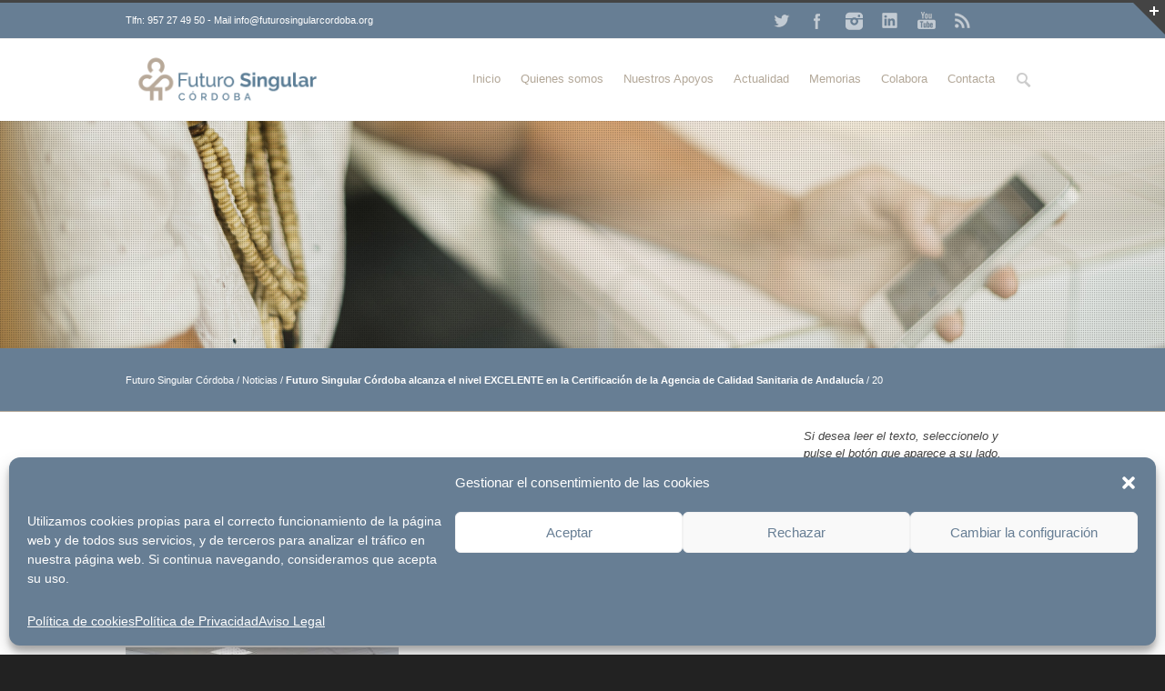

--- FILE ---
content_type: text/html; charset=UTF-8
request_url: https://futurosingularcordoba.org/futuro-singular-cordoba-alcanza-el-nivel-excelente-en-la-certificacion-de-la-agencia-de-calidad-sanitaria-de-andalucia/attachment/20/
body_size: 19604
content:


<!DOCTYPE html>
<!--[if lt IE 7 ]><html class="ie ie6" lang="en"> <![endif]-->
<!--[if IE 7 ]><html class="ie ie7" lang="en"> <![endif]-->
<!--[if IE 8 ]><html class="ie ie8" lang="en"> <![endif]-->
<!--[if (gte IE 9)|!(IE)]><!--><html lang="es"> <!--<![endif]-->
<head>

<!-- Basic Page Needs 
========================================================= -->
<meta charset="UTF-8">
<title>Futuro Singular Córdoba 20 - Futuro Singular Córdoba</title>

<!--[if lt IE 9]>
	<script src="https://html5shim.googlecode.com/svn/trunk/html5.js"></script>
<![endif]-->


<!-- Mobile Specific Metas & Favicons
========================================================= -->
<meta name="viewport" content="width=device-width, initial-scale=1.0, maximum-scale=1.0">






<!-- WordPress Stuff
========================================================= -->
<link rel="pingback" href="https://futurosingularcordoba.org/xmlrpc.php" />

<!-- Inicio compartir en FB  -->
 
	<meta property="og:type" content="article" />
	<meta property="og:title" content="20" />
	<meta property="og:description" content="" />
	<meta property="og:url" content="https://futurosingularcordoba.org/futuro-singular-cordoba-alcanza-el-nivel-excelente-en-la-certificacion-de-la-agencia-de-calidad-sanitaria-de-andalucia/attachment/20/"/>
	<meta property="og:image" content="https://futurosingularcordoba.org/wp-content/themes/inovado/imagenes/imagen_por_defecto.jpg" />
<!-- Fin compartir en FB -->


<meta name='robots' content='index, follow, max-image-preview:large, max-snippet:-1, max-video-preview:-1' />
	<style>img:is([sizes="auto" i], [sizes^="auto," i]) { contain-intrinsic-size: 3000px 1500px }</style>
	
	<!-- This site is optimized with the Yoast SEO plugin v25.5 - https://yoast.com/wordpress/plugins/seo/ -->
	<link rel="canonical" href="https://futurosingularcordoba.org/futuro-singular-cordoba-alcanza-el-nivel-excelente-en-la-certificacion-de-la-agencia-de-calidad-sanitaria-de-andalucia/attachment/20/" />
	<meta property="og:locale" content="es_ES" />
	<meta property="og:type" content="article" />
	<meta property="og:title" content="20 - Futuro Singular Córdoba" />
	<meta property="og:url" content="https://futurosingularcordoba.org/futuro-singular-cordoba-alcanza-el-nivel-excelente-en-la-certificacion-de-la-agencia-de-calidad-sanitaria-de-andalucia/attachment/20/" />
	<meta property="og:site_name" content="Futuro Singular Córdoba" />
	<meta property="article:publisher" content="https://www.facebook.com/Aprosub/?fref=ts" />
	<meta property="og:image" content="https://futurosingularcordoba.org/futuro-singular-cordoba-alcanza-el-nivel-excelente-en-la-certificacion-de-la-agencia-de-calidad-sanitaria-de-andalucia/attachment/20" />
	<meta property="og:image:width" content="457" />
	<meta property="og:image:height" content="292" />
	<meta property="og:image:type" content="image/jpeg" />
	<meta name="twitter:card" content="summary_large_image" />
	<meta name="twitter:site" content="@aprosub" />
	<script type="application/ld+json" class="yoast-schema-graph">{"@context":"https://schema.org","@graph":[{"@type":"WebPage","@id":"https://futurosingularcordoba.org/futuro-singular-cordoba-alcanza-el-nivel-excelente-en-la-certificacion-de-la-agencia-de-calidad-sanitaria-de-andalucia/attachment/20/","url":"https://futurosingularcordoba.org/futuro-singular-cordoba-alcanza-el-nivel-excelente-en-la-certificacion-de-la-agencia-de-calidad-sanitaria-de-andalucia/attachment/20/","name":"20 - Futuro Singular Córdoba","isPartOf":{"@id":"https://futurosingularcordoba.org/#website"},"primaryImageOfPage":{"@id":"https://futurosingularcordoba.org/futuro-singular-cordoba-alcanza-el-nivel-excelente-en-la-certificacion-de-la-agencia-de-calidad-sanitaria-de-andalucia/attachment/20/#primaryimage"},"image":{"@id":"https://futurosingularcordoba.org/futuro-singular-cordoba-alcanza-el-nivel-excelente-en-la-certificacion-de-la-agencia-de-calidad-sanitaria-de-andalucia/attachment/20/#primaryimage"},"thumbnailUrl":"https://futurosingularcordoba.org/wp-content/uploads/2023/03/20.jpg","datePublished":"2023-03-07T12:28:52+00:00","breadcrumb":{"@id":"https://futurosingularcordoba.org/futuro-singular-cordoba-alcanza-el-nivel-excelente-en-la-certificacion-de-la-agencia-de-calidad-sanitaria-de-andalucia/attachment/20/#breadcrumb"},"inLanguage":"es","potentialAction":[{"@type":"ReadAction","target":["https://futurosingularcordoba.org/futuro-singular-cordoba-alcanza-el-nivel-excelente-en-la-certificacion-de-la-agencia-de-calidad-sanitaria-de-andalucia/attachment/20/"]}]},{"@type":"ImageObject","inLanguage":"es","@id":"https://futurosingularcordoba.org/futuro-singular-cordoba-alcanza-el-nivel-excelente-en-la-certificacion-de-la-agencia-de-calidad-sanitaria-de-andalucia/attachment/20/#primaryimage","url":"https://futurosingularcordoba.org/wp-content/uploads/2023/03/20.jpg","contentUrl":"https://futurosingularcordoba.org/wp-content/uploads/2023/03/20.jpg","width":457,"height":292},{"@type":"BreadcrumbList","@id":"https://futurosingularcordoba.org/futuro-singular-cordoba-alcanza-el-nivel-excelente-en-la-certificacion-de-la-agencia-de-calidad-sanitaria-de-andalucia/attachment/20/#breadcrumb","itemListElement":[{"@type":"ListItem","position":1,"name":"Portada","item":"https://futurosingularcordoba.org/"},{"@type":"ListItem","position":2,"name":"Futuro Singular Córdoba alcanza el nivel EXCELENTE en la Certificación de la Agencia de Calidad Sanitaria de Andalucía","item":"https://futurosingularcordoba.org/futuro-singular-cordoba-alcanza-el-nivel-excelente-en-la-certificacion-de-la-agencia-de-calidad-sanitaria-de-andalucia/"},{"@type":"ListItem","position":3,"name":"20"}]},{"@type":"WebSite","@id":"https://futurosingularcordoba.org/#website","url":"https://futurosingularcordoba.org/","name":"Futuro Singular Córdoba","description":"Asociación en favor de las personas con discapacidad intelectual de Córdoba","publisher":{"@id":"https://futurosingularcordoba.org/#organization"},"potentialAction":[{"@type":"SearchAction","target":{"@type":"EntryPoint","urlTemplate":"https://futurosingularcordoba.org/?s={search_term_string}"},"query-input":{"@type":"PropertyValueSpecification","valueRequired":true,"valueName":"search_term_string"}}],"inLanguage":"es"},{"@type":"Organization","@id":"https://futurosingularcordoba.org/#organization","name":"Aprosub","url":"https://futurosingularcordoba.org/","logo":{"@type":"ImageObject","inLanguage":"es","@id":"https://futurosingularcordoba.org/#/schema/logo/image/","url":"https://futurosingularcordoba.org/wp-content/uploads/2017/05/blanco-y-negro-01-1.png","contentUrl":"https://futurosingularcordoba.org/wp-content/uploads/2017/05/blanco-y-negro-01-1.png","width":591,"height":409,"caption":"Aprosub"},"image":{"@id":"https://futurosingularcordoba.org/#/schema/logo/image/"},"sameAs":["https://www.facebook.com/Aprosub/?fref=ts","https://x.com/aprosub","https://www.linkedin.com/organization/11083062/admin/updates","https://www.youtube.com/user/Aprosub1"]}]}</script>
	<!-- / Yoast SEO plugin. -->


<link rel='dns-prefetch' href='//ajax.googleapis.com' />
<link rel="alternate" type="application/rss+xml" title="Futuro Singular Córdoba &raquo; Feed" href="https://futurosingularcordoba.org/feed/" />
<link rel="alternate" type="application/rss+xml" title="Futuro Singular Córdoba &raquo; Feed de los comentarios" href="https://futurosingularcordoba.org/comments/feed/" />
<link rel="alternate" type="application/rss+xml" title="Futuro Singular Córdoba &raquo; Comentario 20 del feed" href="https://futurosingularcordoba.org/futuro-singular-cordoba-alcanza-el-nivel-excelente-en-la-certificacion-de-la-agencia-de-calidad-sanitaria-de-andalucia/attachment/20/feed/" />
<script type="text/javascript">
/* <![CDATA[ */
window._wpemojiSettings = {"baseUrl":"https:\/\/s.w.org\/images\/core\/emoji\/16.0.1\/72x72\/","ext":".png","svgUrl":"https:\/\/s.w.org\/images\/core\/emoji\/16.0.1\/svg\/","svgExt":".svg","source":{"concatemoji":"https:\/\/futurosingularcordoba.org\/wp-includes\/js\/wp-emoji-release.min.js?ver=6.8.3"}};
/*! This file is auto-generated */
!function(s,n){var o,i,e;function c(e){try{var t={supportTests:e,timestamp:(new Date).valueOf()};sessionStorage.setItem(o,JSON.stringify(t))}catch(e){}}function p(e,t,n){e.clearRect(0,0,e.canvas.width,e.canvas.height),e.fillText(t,0,0);var t=new Uint32Array(e.getImageData(0,0,e.canvas.width,e.canvas.height).data),a=(e.clearRect(0,0,e.canvas.width,e.canvas.height),e.fillText(n,0,0),new Uint32Array(e.getImageData(0,0,e.canvas.width,e.canvas.height).data));return t.every(function(e,t){return e===a[t]})}function u(e,t){e.clearRect(0,0,e.canvas.width,e.canvas.height),e.fillText(t,0,0);for(var n=e.getImageData(16,16,1,1),a=0;a<n.data.length;a++)if(0!==n.data[a])return!1;return!0}function f(e,t,n,a){switch(t){case"flag":return n(e,"\ud83c\udff3\ufe0f\u200d\u26a7\ufe0f","\ud83c\udff3\ufe0f\u200b\u26a7\ufe0f")?!1:!n(e,"\ud83c\udde8\ud83c\uddf6","\ud83c\udde8\u200b\ud83c\uddf6")&&!n(e,"\ud83c\udff4\udb40\udc67\udb40\udc62\udb40\udc65\udb40\udc6e\udb40\udc67\udb40\udc7f","\ud83c\udff4\u200b\udb40\udc67\u200b\udb40\udc62\u200b\udb40\udc65\u200b\udb40\udc6e\u200b\udb40\udc67\u200b\udb40\udc7f");case"emoji":return!a(e,"\ud83e\udedf")}return!1}function g(e,t,n,a){var r="undefined"!=typeof WorkerGlobalScope&&self instanceof WorkerGlobalScope?new OffscreenCanvas(300,150):s.createElement("canvas"),o=r.getContext("2d",{willReadFrequently:!0}),i=(o.textBaseline="top",o.font="600 32px Arial",{});return e.forEach(function(e){i[e]=t(o,e,n,a)}),i}function t(e){var t=s.createElement("script");t.src=e,t.defer=!0,s.head.appendChild(t)}"undefined"!=typeof Promise&&(o="wpEmojiSettingsSupports",i=["flag","emoji"],n.supports={everything:!0,everythingExceptFlag:!0},e=new Promise(function(e){s.addEventListener("DOMContentLoaded",e,{once:!0})}),new Promise(function(t){var n=function(){try{var e=JSON.parse(sessionStorage.getItem(o));if("object"==typeof e&&"number"==typeof e.timestamp&&(new Date).valueOf()<e.timestamp+604800&&"object"==typeof e.supportTests)return e.supportTests}catch(e){}return null}();if(!n){if("undefined"!=typeof Worker&&"undefined"!=typeof OffscreenCanvas&&"undefined"!=typeof URL&&URL.createObjectURL&&"undefined"!=typeof Blob)try{var e="postMessage("+g.toString()+"("+[JSON.stringify(i),f.toString(),p.toString(),u.toString()].join(",")+"));",a=new Blob([e],{type:"text/javascript"}),r=new Worker(URL.createObjectURL(a),{name:"wpTestEmojiSupports"});return void(r.onmessage=function(e){c(n=e.data),r.terminate(),t(n)})}catch(e){}c(n=g(i,f,p,u))}t(n)}).then(function(e){for(var t in e)n.supports[t]=e[t],n.supports.everything=n.supports.everything&&n.supports[t],"flag"!==t&&(n.supports.everythingExceptFlag=n.supports.everythingExceptFlag&&n.supports[t]);n.supports.everythingExceptFlag=n.supports.everythingExceptFlag&&!n.supports.flag,n.DOMReady=!1,n.readyCallback=function(){n.DOMReady=!0}}).then(function(){return e}).then(function(){var e;n.supports.everything||(n.readyCallback(),(e=n.source||{}).concatemoji?t(e.concatemoji):e.wpemoji&&e.twemoji&&(t(e.twemoji),t(e.wpemoji)))}))}((window,document),window._wpemojiSettings);
/* ]]> */
</script>
<link rel='stylesheet' id='headers-css' href='https://futurosingularcordoba.org/wp-content/themes/inovado/framework/css/headers.css?ver=1' type='text/css' media='all' />
<link rel='stylesheet' id='shortcodes-css' href='https://futurosingularcordoba.org/wp-content/themes/inovado/framework/css/shortcodes.css?ver=1' type='text/css' media='all' />
<link rel='stylesheet' id='flexslider-css' href='https://futurosingularcordoba.org/wp-content/themes/inovado/framework/css/flexslider.css?ver=1' type='text/css' media='all' />
<link rel='stylesheet' id='prettyPhoto-css' href='https://futurosingularcordoba.org/wp-content/themes/inovado/framework/css/prettyPhoto.css?ver=1' type='text/css' media='all' />
<link rel='stylesheet' id='stylesheet-css' href='https://futurosingularcordoba.org/wp-content/themes/inovado/style.css?ver=1' type='text/css' media='all' />
<link rel='stylesheet' id='retina-css' href='https://futurosingularcordoba.org/wp-content/themes/inovado/framework/css/retina.css?ver=1' type='text/css' media='only screen and (-webkit-min-device-pixel-ratio: 2)' />
<link rel='stylesheet' id='responsive-css' href='https://futurosingularcordoba.org/wp-content/themes/inovado/framework/css/responsive.css?ver=1' type='text/css' media='all' />
<style id='wp-emoji-styles-inline-css' type='text/css'>

	img.wp-smiley, img.emoji {
		display: inline !important;
		border: none !important;
		box-shadow: none !important;
		height: 1em !important;
		width: 1em !important;
		margin: 0 0.07em !important;
		vertical-align: -0.1em !important;
		background: none !important;
		padding: 0 !important;
	}
</style>
<link rel='stylesheet' id='wp-block-library-css' href='https://futurosingularcordoba.org/wp-includes/css/dist/block-library/style.min.css?ver=6.8.3' type='text/css' media='all' />
<style id='classic-theme-styles-inline-css' type='text/css'>
/*! This file is auto-generated */
.wp-block-button__link{color:#fff;background-color:#32373c;border-radius:9999px;box-shadow:none;text-decoration:none;padding:calc(.667em + 2px) calc(1.333em + 2px);font-size:1.125em}.wp-block-file__button{background:#32373c;color:#fff;text-decoration:none}
</style>
<style id='pdfemb-pdf-embedder-viewer-style-inline-css' type='text/css'>
.wp-block-pdfemb-pdf-embedder-viewer{max-width:none}

</style>
<style id='global-styles-inline-css' type='text/css'>
:root{--wp--preset--aspect-ratio--square: 1;--wp--preset--aspect-ratio--4-3: 4/3;--wp--preset--aspect-ratio--3-4: 3/4;--wp--preset--aspect-ratio--3-2: 3/2;--wp--preset--aspect-ratio--2-3: 2/3;--wp--preset--aspect-ratio--16-9: 16/9;--wp--preset--aspect-ratio--9-16: 9/16;--wp--preset--color--black: #000000;--wp--preset--color--cyan-bluish-gray: #abb8c3;--wp--preset--color--white: #ffffff;--wp--preset--color--pale-pink: #f78da7;--wp--preset--color--vivid-red: #cf2e2e;--wp--preset--color--luminous-vivid-orange: #ff6900;--wp--preset--color--luminous-vivid-amber: #fcb900;--wp--preset--color--light-green-cyan: #7bdcb5;--wp--preset--color--vivid-green-cyan: #00d084;--wp--preset--color--pale-cyan-blue: #8ed1fc;--wp--preset--color--vivid-cyan-blue: #0693e3;--wp--preset--color--vivid-purple: #9b51e0;--wp--preset--gradient--vivid-cyan-blue-to-vivid-purple: linear-gradient(135deg,rgba(6,147,227,1) 0%,rgb(155,81,224) 100%);--wp--preset--gradient--light-green-cyan-to-vivid-green-cyan: linear-gradient(135deg,rgb(122,220,180) 0%,rgb(0,208,130) 100%);--wp--preset--gradient--luminous-vivid-amber-to-luminous-vivid-orange: linear-gradient(135deg,rgba(252,185,0,1) 0%,rgba(255,105,0,1) 100%);--wp--preset--gradient--luminous-vivid-orange-to-vivid-red: linear-gradient(135deg,rgba(255,105,0,1) 0%,rgb(207,46,46) 100%);--wp--preset--gradient--very-light-gray-to-cyan-bluish-gray: linear-gradient(135deg,rgb(238,238,238) 0%,rgb(169,184,195) 100%);--wp--preset--gradient--cool-to-warm-spectrum: linear-gradient(135deg,rgb(74,234,220) 0%,rgb(151,120,209) 20%,rgb(207,42,186) 40%,rgb(238,44,130) 60%,rgb(251,105,98) 80%,rgb(254,248,76) 100%);--wp--preset--gradient--blush-light-purple: linear-gradient(135deg,rgb(255,206,236) 0%,rgb(152,150,240) 100%);--wp--preset--gradient--blush-bordeaux: linear-gradient(135deg,rgb(254,205,165) 0%,rgb(254,45,45) 50%,rgb(107,0,62) 100%);--wp--preset--gradient--luminous-dusk: linear-gradient(135deg,rgb(255,203,112) 0%,rgb(199,81,192) 50%,rgb(65,88,208) 100%);--wp--preset--gradient--pale-ocean: linear-gradient(135deg,rgb(255,245,203) 0%,rgb(182,227,212) 50%,rgb(51,167,181) 100%);--wp--preset--gradient--electric-grass: linear-gradient(135deg,rgb(202,248,128) 0%,rgb(113,206,126) 100%);--wp--preset--gradient--midnight: linear-gradient(135deg,rgb(2,3,129) 0%,rgb(40,116,252) 100%);--wp--preset--font-size--small: 13px;--wp--preset--font-size--medium: 20px;--wp--preset--font-size--large: 36px;--wp--preset--font-size--x-large: 42px;--wp--preset--spacing--20: 0.44rem;--wp--preset--spacing--30: 0.67rem;--wp--preset--spacing--40: 1rem;--wp--preset--spacing--50: 1.5rem;--wp--preset--spacing--60: 2.25rem;--wp--preset--spacing--70: 3.38rem;--wp--preset--spacing--80: 5.06rem;--wp--preset--shadow--natural: 6px 6px 9px rgba(0, 0, 0, 0.2);--wp--preset--shadow--deep: 12px 12px 50px rgba(0, 0, 0, 0.4);--wp--preset--shadow--sharp: 6px 6px 0px rgba(0, 0, 0, 0.2);--wp--preset--shadow--outlined: 6px 6px 0px -3px rgba(255, 255, 255, 1), 6px 6px rgba(0, 0, 0, 1);--wp--preset--shadow--crisp: 6px 6px 0px rgba(0, 0, 0, 1);}:where(.is-layout-flex){gap: 0.5em;}:where(.is-layout-grid){gap: 0.5em;}body .is-layout-flex{display: flex;}.is-layout-flex{flex-wrap: wrap;align-items: center;}.is-layout-flex > :is(*, div){margin: 0;}body .is-layout-grid{display: grid;}.is-layout-grid > :is(*, div){margin: 0;}:where(.wp-block-columns.is-layout-flex){gap: 2em;}:where(.wp-block-columns.is-layout-grid){gap: 2em;}:where(.wp-block-post-template.is-layout-flex){gap: 1.25em;}:where(.wp-block-post-template.is-layout-grid){gap: 1.25em;}.has-black-color{color: var(--wp--preset--color--black) !important;}.has-cyan-bluish-gray-color{color: var(--wp--preset--color--cyan-bluish-gray) !important;}.has-white-color{color: var(--wp--preset--color--white) !important;}.has-pale-pink-color{color: var(--wp--preset--color--pale-pink) !important;}.has-vivid-red-color{color: var(--wp--preset--color--vivid-red) !important;}.has-luminous-vivid-orange-color{color: var(--wp--preset--color--luminous-vivid-orange) !important;}.has-luminous-vivid-amber-color{color: var(--wp--preset--color--luminous-vivid-amber) !important;}.has-light-green-cyan-color{color: var(--wp--preset--color--light-green-cyan) !important;}.has-vivid-green-cyan-color{color: var(--wp--preset--color--vivid-green-cyan) !important;}.has-pale-cyan-blue-color{color: var(--wp--preset--color--pale-cyan-blue) !important;}.has-vivid-cyan-blue-color{color: var(--wp--preset--color--vivid-cyan-blue) !important;}.has-vivid-purple-color{color: var(--wp--preset--color--vivid-purple) !important;}.has-black-background-color{background-color: var(--wp--preset--color--black) !important;}.has-cyan-bluish-gray-background-color{background-color: var(--wp--preset--color--cyan-bluish-gray) !important;}.has-white-background-color{background-color: var(--wp--preset--color--white) !important;}.has-pale-pink-background-color{background-color: var(--wp--preset--color--pale-pink) !important;}.has-vivid-red-background-color{background-color: var(--wp--preset--color--vivid-red) !important;}.has-luminous-vivid-orange-background-color{background-color: var(--wp--preset--color--luminous-vivid-orange) !important;}.has-luminous-vivid-amber-background-color{background-color: var(--wp--preset--color--luminous-vivid-amber) !important;}.has-light-green-cyan-background-color{background-color: var(--wp--preset--color--light-green-cyan) !important;}.has-vivid-green-cyan-background-color{background-color: var(--wp--preset--color--vivid-green-cyan) !important;}.has-pale-cyan-blue-background-color{background-color: var(--wp--preset--color--pale-cyan-blue) !important;}.has-vivid-cyan-blue-background-color{background-color: var(--wp--preset--color--vivid-cyan-blue) !important;}.has-vivid-purple-background-color{background-color: var(--wp--preset--color--vivid-purple) !important;}.has-black-border-color{border-color: var(--wp--preset--color--black) !important;}.has-cyan-bluish-gray-border-color{border-color: var(--wp--preset--color--cyan-bluish-gray) !important;}.has-white-border-color{border-color: var(--wp--preset--color--white) !important;}.has-pale-pink-border-color{border-color: var(--wp--preset--color--pale-pink) !important;}.has-vivid-red-border-color{border-color: var(--wp--preset--color--vivid-red) !important;}.has-luminous-vivid-orange-border-color{border-color: var(--wp--preset--color--luminous-vivid-orange) !important;}.has-luminous-vivid-amber-border-color{border-color: var(--wp--preset--color--luminous-vivid-amber) !important;}.has-light-green-cyan-border-color{border-color: var(--wp--preset--color--light-green-cyan) !important;}.has-vivid-green-cyan-border-color{border-color: var(--wp--preset--color--vivid-green-cyan) !important;}.has-pale-cyan-blue-border-color{border-color: var(--wp--preset--color--pale-cyan-blue) !important;}.has-vivid-cyan-blue-border-color{border-color: var(--wp--preset--color--vivid-cyan-blue) !important;}.has-vivid-purple-border-color{border-color: var(--wp--preset--color--vivid-purple) !important;}.has-vivid-cyan-blue-to-vivid-purple-gradient-background{background: var(--wp--preset--gradient--vivid-cyan-blue-to-vivid-purple) !important;}.has-light-green-cyan-to-vivid-green-cyan-gradient-background{background: var(--wp--preset--gradient--light-green-cyan-to-vivid-green-cyan) !important;}.has-luminous-vivid-amber-to-luminous-vivid-orange-gradient-background{background: var(--wp--preset--gradient--luminous-vivid-amber-to-luminous-vivid-orange) !important;}.has-luminous-vivid-orange-to-vivid-red-gradient-background{background: var(--wp--preset--gradient--luminous-vivid-orange-to-vivid-red) !important;}.has-very-light-gray-to-cyan-bluish-gray-gradient-background{background: var(--wp--preset--gradient--very-light-gray-to-cyan-bluish-gray) !important;}.has-cool-to-warm-spectrum-gradient-background{background: var(--wp--preset--gradient--cool-to-warm-spectrum) !important;}.has-blush-light-purple-gradient-background{background: var(--wp--preset--gradient--blush-light-purple) !important;}.has-blush-bordeaux-gradient-background{background: var(--wp--preset--gradient--blush-bordeaux) !important;}.has-luminous-dusk-gradient-background{background: var(--wp--preset--gradient--luminous-dusk) !important;}.has-pale-ocean-gradient-background{background: var(--wp--preset--gradient--pale-ocean) !important;}.has-electric-grass-gradient-background{background: var(--wp--preset--gradient--electric-grass) !important;}.has-midnight-gradient-background{background: var(--wp--preset--gradient--midnight) !important;}.has-small-font-size{font-size: var(--wp--preset--font-size--small) !important;}.has-medium-font-size{font-size: var(--wp--preset--font-size--medium) !important;}.has-large-font-size{font-size: var(--wp--preset--font-size--large) !important;}.has-x-large-font-size{font-size: var(--wp--preset--font-size--x-large) !important;}
:where(.wp-block-post-template.is-layout-flex){gap: 1.25em;}:where(.wp-block-post-template.is-layout-grid){gap: 1.25em;}
:where(.wp-block-columns.is-layout-flex){gap: 2em;}:where(.wp-block-columns.is-layout-grid){gap: 2em;}
:root :where(.wp-block-pullquote){font-size: 1.5em;line-height: 1.6;}
</style>
<link rel='stylesheet' id='titan-adminbar-styles-css' href='https://futurosingularcordoba.org/wp-content/plugins/anti-spam/assets/css/admin-bar.css?ver=7.3.5' type='text/css' media='all' />
<link rel='stylesheet' id='contact-form-7-css' href='https://futurosingularcordoba.org/wp-content/plugins/contact-form-7/includes/css/styles.css?ver=6.1' type='text/css' media='all' />
<link rel='stylesheet' id='email-subscribers-css' href='https://futurosingularcordoba.org/wp-content/plugins/email-subscribers/lite/public/css/email-subscribers-public.css?ver=5.8.10' type='text/css' media='all' />
<link rel='stylesheet' id='wooslider-flexslider-css' href='https://futurosingularcordoba.org/wp-content/plugins/flexslider/assets/css/flexslider.css?ver=1.0.1' type='text/css' media='all' />
<link rel='stylesheet' id='wooslider-common-css' href='https://futurosingularcordoba.org/wp-content/plugins/flexslider/assets/css/style.css?ver=1.0.1' type='text/css' media='all' />
<link rel='stylesheet' id='wpgs-styles1-css' href='https://futurosingularcordoba.org/wp-content/plugins/gspeech/includes/css/gspeech.css?ver=6.8.3' type='text/css' media='all' />
<link rel='stylesheet' id='wpgs-styles12-css' href='https://futurosingularcordoba.org/wp-content/plugins/gspeech/includes/css/the-tooltip.css?ver=6.8.3' type='text/css' media='all' />
<link rel='stylesheet' id='wpa-style-css' href='https://futurosingularcordoba.org/wp-content/plugins/wp-accessibility/css/wpa-style.css?ver=1.6.1' type='text/css' media='all' />
<style id='wpa-style-inline-css' type='text/css'>
:root { --admin-bar-top : 7px; }
</style>
<link rel='stylesheet' id='cmplz-general-css' href='https://futurosingularcordoba.org/wp-content/plugins/complianz-gdpr/assets/css/cookieblocker.min.css?ver=1753353285' type='text/css' media='all' />
<link rel='stylesheet' id='custom-style-css' href='https://futurosingularcordoba.org/wp-content/themes/inovado/framework/css/custom_script.css?ver=6.8.3' type='text/css' media='all' />
<style id='custom-style-inline-css' type='text/css'>

        	
        	body{ font-family: arial, Arial, Helvetica, sans-serif; font-size: 16px; font-weight: normal; color: #444444; }

			h1{ font-family: arial, Arial, Helvetica, sans-serif; font-size: 23px; font-weight: normal; color: #666666; }
			h2{ font-family: arial, Arial, Helvetica, sans-serif; font-size: 20px; font-weight: normal; color: #666666; }
			h3{ font-family: arial, Arial, Helvetica, sans-serif; font-size: 17px; font-weight: normal; color: #666666; }
			h4{ font-family: arial, Arial, Helvetica, sans-serif; font-size: 16px; font-weight: normal; color: #666666; }
			h5{ font-family: arial, Arial, Helvetica, sans-serif; font-size: 15px; font-weight: normal; color: #666666; }
			h6{ font-family: arial, Arial, Helvetica, sans-serif; font-size: 14px; font-weight: normal; color: #666666; }

			h1 a, h2 a, h3 a, h4 a, h5 a, h6 a, h1 a:visited, h2 a:visited, h3 a:visited, h4 a:visited, h5 a:visited, h6 a:visited  { font-weight: inherit; color: inherit; }

			h1 a:hover, h2 a:hover, h3 a:hover, h4 a:hover, h5 a:hover, h6 a:hover, a:hover h1, a:hover h2, a:hover h3, a:hover h4, a:hover h5, a:hover h6 { color: #b3a899; }

			.callus{ font-family: arial, Arial, Helvetica, sans-serif; font-size: 11px; font-weight: normal; color: #fff !important; }

			a, a:visited{ color: #677e94; }
			a:hover, a:focus{ color: #b3a899; }
			#infobar{ position: fixed; }

			#topbar{ background: #677e94; border-bottom: 1px solid #efefef; }
			#topbar .callus { color: #fff; }
			#topbar .callus a { color: #fff; }
			#topbar .callus a:hover { color: #b3a899; }

			.header{ background: #ffffff; }
			.header .slogan{ font-family: arial, Arial, Helvetica, sans-serif; font-size: 13px; font-weight: normal; color: #666666; }

			/* Header V1 ------------------------------------------------------------------------ */  

			#header { height: 90px; }
			#header .logo{ margin-top: 33px; }
			#header .select-menu{ background: #ffffff }

			#header #navigation ul#nav > li { height: 90px; }
			#header #navigation ul#nav > li > a { height: 87px; line-height: 87px; }
			#header #navigation ul#nav li .sub-menu{ top: 87px; }
			#header #header-searchform{ margin-top: 29px; }
			#header #header-cart{ margin-top: 29px; }

			#header #navigation ul#nav > li > a { font-family: arial, Arial, Helvetica, sans-serif; font-size: 13px; font-weight: normal; color: #b3a899; }
			#header #navigation ul#nav > li > a:hover { color: #677e94; border-color: #677e94; }
			#header #navigation ul#nav > li.current-menu-item > a,
			#header #navigation ul#nav > li.current-menu-item > a:hover,
			#header #navigation ul#nav > li.current-page-ancestor > a,
			#header #navigation ul#nav > li.current-page-ancestor > a:hover,
			#header #navigation ul#nav > li.current-menu-ancestor > a,
			#header #navigation ul#nav > li.current-menu-ancestor > a:hover,
			#header #navigation ul#nav > li.current-menu-parent > a,
			#header #navigation ul#nav > li.current-menu-parent > a:hover,
			#header #navigation ul#nav > li.current_page_ancestor > a,
			#header #navigation ul#nav > li.current_page_ancestor > a:hover { color: #677e94; border-color: #677e94; }

			/* Header V2 ------------------------------------------------------------------------ */  

			#header-v2 .header-v2-container{ height: 90px; }
			#header-v2 .logo{ margin-top: 33px; }
			#header-v2 #header-searchform{ margin-top: 28px; }
			#header-v2 #header-cart{ margin-top: 28px; }
			#header-v2 .slogan{ margin-top: 33px; }
			#header-v2 #navigation .sub-menu{ top: 41px; }

			#header-v2 #navigation ul#nav > li > a { font-family: arial, Arial, Helvetica, sans-serif; font-size: 13px; font-weight: normal; color: #b3a899; }
			#header-v2 #navigation ul#nav > li > a:hover { color: #677e94; border-color: #677e94; }
			#header-v2 #navigation ul#nav > li.current-menu-item > a,
			#header-v2 #navigation ul#nav > li.current-menu-item > a:hover,
			#header-v2 #navigation ul#nav > li.current-page-ancestor > a,
			#header-v2 #navigation ul#nav > li.current-page-ancestor > a:hover,
			#header-v2 #navigation ul#nav > li.current-menu-ancestor > a,
			#header-v2 #navigation ul#nav > li.current-menu-ancestor > a:hover,
			#header-v2 #navigation ul#nav > li.current-menu-parent > a,
			#header-v2 #navigation ul#nav > li.current-menu-parent > a:hover,
			#header-v2 #navigation ul#nav > li.current_page_ancestor > a,
			#header-v2 #navigation ul#nav > li.current_page_ancestor > a:hover { color: #677e94; border-color: #677e94; }

			#header-v2 #navigation ul#nav > li.current-menu-item > a:after,
			#header-v2 #navigation ul#nav > li.current-page-ancestor > a:after,
			#header-v2 #navigation ul#nav > li.current-menu-ancestor > a:after,
			#header-v2 #navigation ul#nav > li.current-menu-parent > a:after,
			#header-v2 #navigation ul#nav > li.current_page_ancestor > a:after{
				border-color: #677e94 transparent transparent transparent;
			}

			/* Header V3 ------------------------------------------------------------------------ */  

			#header-v3 { height: 90px; }
			#header-v3 .logo{ margin-top: 33px; }
			#header-v3 #navigation ul{ margin-top: 26px; }
			#header-v3 #header-searchform{ margin-top: 30px; }
			#header-v3 #header-cart{ margin-top: 30px; }
			#header-v3 #navigation .sub-menu{ top: 37px; }

			#header-v3 #navigation ul#nav > li > a { font-family: arial, Arial, Helvetica, sans-serif; font-size: 13px; font-weight: normal; color: #b3a899; background: #ffffff; }

			#header-v3 #navigation ul#nav > li > a:hover, 
			#header-v3 #navigation ul#nav > li.sfHover > a  { background: #677e94; }

			#header-v3 #navigation ul#nav > li.current-menu-item > a,
			#header-v3 #navigation ul#nav > li.current-menu-item > a:hover,
			#header-v3 #navigation ul#nav > li.current-page-ancestor > a,
			#header-v3 #navigation ul#nav > li.current-page-ancestor > a:hover,
			#header-v3 #navigation ul#nav > li.current-menu-ancestor > a,
			#header-v3 #navigation ul#nav > li.current-menu-ancestor > a:hover,
			#header-v3 #navigation ul#nav > li.current-menu-parent > a,
			#header-v3 #navigation ul#nav > li.current-menu-parent > a:hover,
			#header-v3 #navigation ul#nav > li.current_page_ancestor > a,
			#header-v3 #navigation ul#nav > li.current_page_ancestor > a:hover { background: #677e94; }

			/* Header V4 ------------------------------------------------------------------------ */  

			#header-v4 .header-v4-container{ height: 90px; }
			#header-v4 .logo{ margin-top: 33px; }
			#header-v4 #header-searchform{ margin-top: 28px; }
			#header-v4 #header-cart{ margin-top: 28px; }
			#header-v4 .slogan{ margin-top: 33px; }
			#header-v4 #navigation .sub-menu{ top: 41px; }

			#header-v4 #navigation{ background: #fff; }
			#header-v4 #navigation ul#nav > li > a { font-family: arial, Arial, Helvetica, sans-serif; font-size: 13px; font-weight: normal; color: #b3a899; }

			#header-v4 #navigation ul#nav > li > a:hover, 
			#header-v4 #navigation ul#nav > li.sfHover > a { background: #677e94; }

			#header-v4 #navigation ul#nav > li.current-menu-item > a,
			#header-v4 #navigation ul#nav > li.current-menu-item > a:hover,
			#header-v4 #navigation ul#nav > li.current-page-ancestor > a,
			#header-v4 #navigation ul#nav > li.current-page-ancestor > a:hover,
			#header-v4 #navigation ul#nav > li.current-menu-ancestor > a,
			#header-v4 #navigation ul#nav > li.current-menu-ancestor > a:hover,
			#header-v4 #navigation ul#nav > li.current-menu-parent > a,
			#header-v4 #navigation ul#nav > li.current-menu-parent > a:hover,
			#header-v4 #navigation ul#nav > li.current_page_ancestor > a,
			#header-v4 #navigation ul#nav > li.current_page_ancestor > a:hover { background: #677e94; }

			/* Header V5 ------------------------------------------------------------------------ */  

			#header-v5 .header-v5-container{ height: 107px; }
			#header-v5 .logo{ margin-top: 33px; }
			#header-v5 .slogan{ margin-top: 4px; }
			#header-v5 #navigation .sub-menu{ top: 41px; }

			#header-v5 #navigation ul#nav > li > a { font-family: arial, Arial, Helvetica, sans-serif; font-size: 13px; font-weight: normal; color: #b3a899; }

			#header-v5 #navigation ul#nav > li > a:hover { color: #677e94; }
			        
			#header-v5 #navigation ul#nav > li.current-menu-item > a,
			#header-v5 #navigation ul#nav > li.current-menu-item > a:hover,
			#header-v5 #navigation ul#nav > li.current-page-ancestor > a,
			#header-v5 #navigation ul#nav > li.current-page-ancestor > a:hover,
			#header-v5 #navigation ul#nav > li.current-menu-ancestor > a,
			#header-v5 #navigation ul#nav > li.current-menu-ancestor > a:hover,
			#header-v5 #navigation ul#nav > li.current-menu-parent > a,
			#header-v5 #navigation ul#nav > li.current-menu-parent > a:hover,
			#header-v5 #navigation ul#nav > li.current_page_ancestor > a,
			#header-v5 #navigation ul#nav > li.current_page_ancestor > a:hover { color: #677e94; border-color:#677e94; }

			/* Header V6 ------------------------------------------------------------------------ */  

			#header-v6 { height: 90px; }
			#header-v6 .logo{ margin-top: 33px; }
			#header-v6 .select-menu{ background: #ffffff }

			#header-v6 #navigation ul#nav > li { height: 90px; }
			#header-v6 #navigation ul#nav > li > a { height: 87px; line-height: 87px; }
			#header-v6 #navigation .sub-menu{ top: 87px !important; }
			#header-v6 #header-searchform{ margin-top: 29px; }
			#header-v6 #header-cart{ margin-top: 29px; }

			#header-v6 #navigation ul#nav > li > a { font-family: arial, Arial, Helvetica, sans-serif; font-size: 13px; font-weight: normal; color: #b3a899; }
			#header-v6 #navigation ul#nav > li > a:hover { color: #677e94; border-color: #677e94; }
			#header-v6 #navigation ul#nav > li.current-menu-item > a,
			#header-v6 #navigation ul#nav > li.current-menu-item > a:hover,
			#header-v6 #navigation ul#nav > li.current-page-ancestor > a,
			#header-v6 #navigation ul#nav > li.current-page-ancestor > a:hover,
			#header-v6 #navigation ul#nav > li.current-menu-ancestor > a,
			#header-v6 #navigation ul#nav > li.current-menu-ancestor > a:hover,
			#header-v6 #navigation ul#nav > li.current-menu-parent > a,
			#header-v6 #navigation ul#nav > li.current-menu-parent > a:hover,
			#header-v6 #navigation ul#nav > li.current_page_ancestor > a,
			#header-v6 #navigation ul#nav > li.current_page_ancestor > a:hover { color: #677e94; border-color: #677e94; }

			#header-v6.header-megamenu #navigation > ul#nav > li.megamenu > ul > li{ border-color: #fff !important; }
			#header-v6.header-megamenu #navigation .sub-menu ul li a,
			#header-v6.header-megamenu #navigation .sub-menu li a{ border-color: #fff !important; }

			#navigation ul#nav > li.current-menu-item > a,
			#navigation ul#nav > li.current-page-ancestor > a,
			#navigation ul#nav > li.current-page-parent > a{ font-weight: 600 !important; }

			/* Sub-Menu Navigation ------------------------------------------------------------------------ */ 

			html body #navigation .sub-menu{ background: #677e94 !important; border-color: #b3a899 !important; }
			html body #navigation .sub-menu li a,
			html body #navigation .sub-menu li .sub-menu li a,
			html body #navigation .sub-menu li .sub-menu li .sub-menu li a { font-family: arial, Arial, Helvetica, sans-serif !important; font-size: 16px !important; font-weight: normal !important; color: #fff !important; }
			#navigation .sub-menu li{ border-color: #fff; }
			#navigation .sub-menu li a:hover,
			#navigation .sub-menu li .sub-menu li a:hover,
			#navigation .sub-menu li.current-menu-item a,
			#navigation .sub-menu li.current-menu-item a:hover,
			#navigation .sub-menu li.current_page_item a,
			#navigation .sub-menu li.current_page_item a:hover { color: #b3a899 !important; }

			#navigation ul#nav > li > ul > li:last-child > a:hover{ border:none !important; }

			#title {
				background: #677e94;
			    background-image: linear-gradient(bottom, #677e94 0%, #677e94 100%);
			    background-image: -o-linear-gradient(bottom, #677e94 0%, #677e94 100%);
			    background-image: -moz-linear-gradient(bottom, #677e94 0%, #677e94 100%);
			    background-image: -webkit-linear-gradient(bottom, #677e94 0%, #677e94 100%);
			    background-image: -ms-linear-gradient(bottom, #677e94 0%, #677e94 100%);
			    border-bottom: 1px solid #b3a899;
			    border-top: 1px solid #b3a899;
			}
			#title h1, #title .blog-h1 { font-family: arial, Arial, Helvetica, sans-serif; font-size: 18px; font-weight: normal; color: #fff; }
			#title h2, #title .blog-h2 { font-family: arial, Arial, Helvetica, sans-serif; font-size: 15px; font-weight: normal; color: #fff; }
			#title #breadcrumbs { color: #fff; }
			#title #breadcrumbs a { color: #fff; }
			#title #breadcrumbs a:hover { color: #b3a899; }

			#alt-title h1, #alt-title .blog-h1 { background:#677e94; font-family: arial, Arial, Helvetica, sans-serif; font-size: 18px; font-weight: normal; color: #ffffff;  }
			#alt-title h2, #alt-title .blog-h2 { background:#677e94; font-family: arial, Arial, Helvetica, sans-serif; font-size: 15px; font-weight: normal; color: #fff; }
			#alt-breadcrumbs, #no-title { background:#677e94; border-bottom: 1px solid #b3a899; color: #fff; }
			#alt-title .grid{ opacity: 0.8; }
			#no-title  #breadcrumbs{ color: #fff; }
			#alt-breadcrumbs a, #no-title #breadcrumbs a { color: #fff; }
			#alt-breadcrumbs a:hover, #no-title #breadcrumbs a:hover { color: #b3a899; }

			#alt-title-2 h1, #alt-title-2 .blog-h1 { font-family: arial, Arial, Helvetica, sans-serif; font-size: 18px; font-weight: bold; color: #666666; }
			#alt-title-2 { background-color: #efef; border-top:1px solid #e4e4e4; border-bottom:1px solid #e4e4e4; }

			#alt-title-2 #breadcrumbs, #alt-title-2 #breadcrumbs a{ color: #999999; }
			#alt-title-2 #breadcrumbs a:hover{ color: #289dcc; }

			#sidebar .widget h3 { font-family: arial, Arial, Helvetica, sans-serif; font-size: 15px; font-weight: bold; color: #fff; }
  

			/* Twitter Bar ------------------------------------------------------------------------ */ 
	
			#twitterbar { font-family: arial, Arial, Helvetica, sans-serif; font-size: 13px; font-weight: normal; color: #ffffff; background: #289dcc; }
			#twitterbar .twitterpost a { color: #ffffff; }

			/* Footer ------------------------------------------------------------------------ */  
	
			#footer{ border-top: 10px solid #333333; }  
			#footer, #infobar { border-top-color: #333333; background: #444444; color:#999999; }
			#footer a, #infobar a{ color:#999999; }
			#footer a:hover, #infobar a:hover{ color:#ffffff; }
			#footer .widget h3, #infobar .widget h3 { font-family: arial, Arial, Helvetica, sans-serif; font-size: 15px; font-weight: normal !important; color: #ffffff !important; border-bottom:1px solid #555555; }
			#infobar .no-widgets{ color:#999999; }

			/* Copyright ------------------------------------------------------------------------ */  
	        
			#copyright { background: #222222; color: #777777; }
			#copyright a { color: #677e94; }
			#copyright a:hover { color: #b3a899; }

			/* Forms ------------------------------------------------------------------------ */  
	    
			input[type='text'], input[type='password'], input[type='email'], textarea, select, button, input[type='submit'], input[type='reset'], input[type='button'] { font-family: arial, Arial, Helvetica, sans-serif; font-size: 16px; }
	    
			/* Accent Color ------------------------------------------------------------------------ */ 
	
			::selection { background: #677e94 }
			::-moz-selection { background: #677e94 }
			.highlight { color: #677e94 }
			.post-icon { background: #677e94 }
			.single .post-tags a:hover { background: #677e94; border-color: #677e94; }
			#pagination a:hover { border-color: #677e94; background: #677e94; }
			#filters ul li a:hover { color: #677e94 }
			#filters ul li a.active { color: #677e94 }
			.portfolio-item:hover .portfolio-title { background: #677e94; border-color: #677e94; }
			.projects-nav a:hover,
			.post-navigation a:hover { background-color: #677e94 }
			.sidenav li a:hover, .widget_wp_nav_menu_desc li a:hover { color: #677e94 }
			.sidenav > li.current_page_item > a, .widget_wp_nav_menu_desc > li.current_page_item > a { border-left-color: #677e94; color: #677e94; }
			.sidenav > li.current_page_item > a, .sidenav > li.current_page_item > a:hover, .widget_wp_nav_menu_desc > li.current_page_item > a, .widget_wp_nav_menu_desc > li.current_page_item > a:hover { background-color: #677e94; }
			.sidenav ul.children > li.current_page_item > a{ color: #677e94 }
			#back-to-top a:hover { background-color: #677e94 }
			.widget_tag_cloud a:hover { background: #677e94; border-color: #677e94; }
			.widget_flickr #flickr_tab a:hover { background: #677e94; border-color: #677e94; }
			.widget_portfolio .portfolio-widget-item .portfolio-pic:hover { background: #677e94; border-color: #677e94; }
			#footer .widget_tag_cloud a:hover,
			#infobar .widget_tag_cloud a:hover { background: #677e94; border-color: #677e94; }
			#footer .widget_flickr #flickr_tab a:hover,
			#infobar .widget_flickr #flickr_tab a:hover { background: #677e94; border-color: #677e94; }
			#footer .widget_portfolio .portfolio-widget-item .portfolio-pic:hover,
			#infobar .widget_portfolio .portfolio-widget-item .portfolio-pic:hover { background: #677e94; border-color: #677e94; }
			.flex-direction-nav a:hover { background-color: #677e94 }
			a.button.alternative-1 { background: #677e94; border-color: #677e94; }
			.gallery img:hover { background: #677e94; border-color: #677e94 !important; }
			.skillbar .skill-percentage { background: #677e94 }
			.latest-blog .blog-item:hover h4 { color: #677e94 }
			.tp-caption.big_colorbg{ background: #677e94; }
			.tp-caption.medium_colorbg{ background: #677e94; }
			.tp-caption.small_colorbg{ background: #677e94; }
			.tp-caption.customfont_color{ color: #677e94; }
			.tp-caption a { color: #677e94; }
			.tp-leftarrow.default:hover,
			.tp-rightarrow.default:hover { background-color: #677e94 !important; }
			.wooslider-direction-nav a:hover { background-color: #677e94; }

			/* WooCommerce */

			.product .onsale{ background: #677e94; }
			.woocommerce button, .woocommerce input[type=submit]{ color: #677e94; }
			.products li .price{ color: #677e94; }
			.product .price{ color: #677e94; }
			.woocommerce-tabs .panel h2{ color: #677e94; }
			.checkout .shop_table .total{ color: #677e94; }
			.woocommerce .form-row input[type=submit], 
			.woocommerce .form-row button{ color: #677e94; }

        
</style>
<script type="text/javascript" src="https://futurosingularcordoba.org/wp-includes/js/jquery/jquery.min.js?ver=3.7.1" id="jquery-core-js"></script>
<script type="text/javascript" src="https://futurosingularcordoba.org/wp-includes/js/jquery/jquery-migrate.min.js?ver=3.4.1" id="jquery-migrate-js"></script>
<script type="text/javascript" src="https://futurosingularcordoba.org/wp-content/plugins/gspeech/includes/js/color.js?ver=6.8.3" id="wpgs-script4-js"></script>
<script type="text/javascript" src="https://futurosingularcordoba.org/wp-content/plugins/gspeech/includes/js/jQueryRotate.2.1.js?ver=6.8.3" id="wpgs-script5-js"></script>
<script type="text/javascript" src="https://futurosingularcordoba.org/wp-content/plugins/gspeech/includes/js/easing.js?ver=6.8.3" id="wpgs-script7-js"></script>
<script type="text/javascript" src="https://futurosingularcordoba.org/wp-content/plugins/gspeech/includes/js/mediaelement-and-player.min.js?ver=6.8.3" id="wpgs-script6-js"></script>
<script type="text/javascript" src="https://futurosingularcordoba.org/wp-content/themes/inovado/framework/js/easing.js?ver=1.3" id="easing-js"></script>
<script type="text/javascript" src="https://futurosingularcordoba.org/wp-content/themes/inovado/framework/js/fitvids.js?ver=1.0" id="fitvids-js"></script>
<script type="text/javascript" src="https://futurosingularcordoba.org/wp-content/plugins/wp-accessibility/js/fingerprint.min.js?ver=1.6.1" id="wpa-fingerprintjs-js"></script>
<script type="text/javascript" src="https://futurosingularcordoba.org/wp-content/plugins/google-analyticator/external-tracking.min.js?ver=6.5.7" id="ga-external-tracking-js"></script>
<link rel="https://api.w.org/" href="https://futurosingularcordoba.org/wp-json/" /><link rel="alternate" title="JSON" type="application/json" href="https://futurosingularcordoba.org/wp-json/wp/v2/media/9665" /><link rel="EditURI" type="application/rsd+xml" title="RSD" href="https://futurosingularcordoba.org/xmlrpc.php?rsd" />
<meta name="generator" content="WordPress 6.8.3" />
<link rel='shortlink' href='https://futurosingularcordoba.org/?p=9665' />
<link rel="alternate" title="oEmbed (JSON)" type="application/json+oembed" href="https://futurosingularcordoba.org/wp-json/oembed/1.0/embed?url=https%3A%2F%2Ffuturosingularcordoba.org%2Ffuturo-singular-cordoba-alcanza-el-nivel-excelente-en-la-certificacion-de-la-agencia-de-calidad-sanitaria-de-andalucia%2Fattachment%2F20%2F" />
<link rel="alternate" title="oEmbed (XML)" type="text/xml+oembed" href="https://futurosingularcordoba.org/wp-json/oembed/1.0/embed?url=https%3A%2F%2Ffuturosingularcordoba.org%2Ffuturo-singular-cordoba-alcanza-el-nivel-excelente-en-la-certificacion-de-la-agencia-de-calidad-sanitaria-de-andalucia%2Fattachment%2F20%2F&#038;format=xml" />
			<style>.cmplz-hidden {
					display: none !important;
				}</style>	<script data-service="google-maps" data-category="marketing" type="text/plain" data-cmplz-src="https://maps.google.com/maps/api/js?key=AIzaSyDKlvhs4vnGEgeu-NhniUujGo_pIY8uczc&sensor=false"></script>
	<!-- Google Analytics Tracking by Google Analyticator 6.5.7 -->
<script type="text/javascript">
    var analyticsFileTypes = [];
    var analyticsSnippet = 'disabled';
    var analyticsEventTracking = 'enabled';
</script>
<script data-service="google-analytics" data-category="statistics" type="text/plain">
	(function(i,s,o,g,r,a,m){i['GoogleAnalyticsObject']=r;i[r]=i[r]||function(){
	(i[r].q=i[r].q||[]).push(arguments)},i[r].l=1*new Date();a=s.createElement(o),
	m=s.getElementsByTagName(o)[0];a.async=1;a.src=g;m.parentNode.insertBefore(a,m)
	})(window,document,'script','//www.google-analytics.com/analytics.js','ga');
	ga('create', 'UA-113144102-1', 'auto');
 
	ga('send', 'pageview');
</script>

	<style>
		
				
		 		@media only screen and (max-width: 767px) {
			#topbar .callus{ background: #677e94; }	
		}
				
				
				
		
				
				
	</style>

		<style type="text/css" id="wp-custom-css">
			.description.style-1 {
    background: #e8e5e0 none repeat scroll 0 0;
    border-radius: 4px;
    margin: 0 0 20px;
    padding: 30px;
    color: #000;
}

div#mce-responses {
    display: initial;
}

#menu-privacidad li a {
	color: #fff !important;
}

#menu-privacidad li a:hover {
	color: #677e94 !important;
}		</style>
		
</head>

<body data-rsssl=1 data-cmplz=1 class="attachment wp-singular attachment-template-default single single-attachment postid-9665 attachmentid-9665 attachment-jpeg wp-theme-inovado wpa-excerpt">

	
	<div class="wrapall">
	
		<div id="topbar" class="clearfix ">
	
		<div class="container">
		
			<div class="eight columns">
									<div class="callus">Tlfn: 957 27 49 50 - Mail info@futurosingularcordoba.org</div>
					<div class="clear"></div>
							</div>
			
						<div class="eight columns">
				<div class="social-icons clearfix">
					<ul>
													<li class="social-twitter"><a href="http://www.twitter.com/FuturoSingularC" target="_blank" title="Twitter">Twitter</a></li>
																																					<li class="social-facebook"><a href="https://www.facebook.com/FuturoSingularC/" target="_blank" title="Facebook">Facebook</a></li>
																																					<li class="social-instagram"><a href="https://www.instagram.com/futurosingularcordoba/" target="_blank" title="Instagram">Instagram</a></li>
																			<li class="social-linkedin"><a href="https://www.linkedin.com/organization/11083062/admin/updates" target="_blank" title="LinkedIn">LinkedIn</a></li>
																																					<li class="social-youtube"><a href="https://www.youtube.com/channel/UCg0lIRoF3j8H5w0r_gJY5VQ" target="_blank" title="YouTube">YouTube</a></li>
																																																													<li class="social-rss"><a href="https://futurosingularcordoba.org/feed/" target="_blank" title="RSS">RSS</a></li>
											</ul>
				</div>
			</div>
					
		</div>
	
	</div> <!-- end topbar -->
	
	<header id="header" class="header clearfix">
		
	<div class="container">
	
		<div class="three columns">
			<h1 class="logo">
									<a href="https://futurosingularcordoba.org/"><img src="https://futurosingularcordoba.org/wp-content/uploads/2017/05/blanco-y-negro-01.png" alt="Futuro Singular Córdoba" class="logo_standard" /></a>
												</h1>
		</div>
		
		<div id="navigation" class="thirteen columns clearfix">

							<form action="https://futurosingularcordoba.org/" id="header-searchform" method="get">
				        <input type="text" id="header-s" name="s" value="" autocomplete="off" />
				        <input type="submit" value="Search" id="header-searchsubmit" />
				</form>
						
			
			<div class="menu-primary-container"><ul id="nav" class="menu"><li id="menu-item-2367" class="menu-item menu-item-type-post_type menu-item-object-page menu-item-home menu-item-2367"><a href="https://futurosingularcordoba.org/">Inicio</a></li>
<li id="menu-item-2411" class="menu-item menu-item-type-post_type menu-item-object-page menu-item-has-children menu-item-2411"><a href="https://futurosingularcordoba.org/quienes-somos/">Quienes somos</a>
<ul class="sub-menu">
	<li id="menu-item-2425" class="menu-item menu-item-type-post_type menu-item-object-page menu-item-2425"><a href="https://futurosingularcordoba.org/quienes-somos/mision-vision-y-valores/">Misión, Visión y Valores</a></li>
	<li id="menu-item-3157" class="menu-item menu-item-type-post_type menu-item-object-page menu-item-3157"><a href="https://futurosingularcordoba.org/quienes-somos/organizacion/junta-directiva/">Órganos de Gobierno</a></li>
	<li id="menu-item-2439" class="menu-item menu-item-type-post_type menu-item-object-page menu-item-2439"><a href="https://futurosingularcordoba.org/quienes-somos/red-de-centros/">Red de Centros</a></li>
	<li id="menu-item-3170" class="menu-item menu-item-type-post_type menu-item-object-page menu-item-3170"><a href="https://futurosingularcordoba.org/quienes-somos/portal-de-transparencia/">Portal de Transparencia</a></li>
	<li id="menu-item-3684" class="menu-item menu-item-type-post_type menu-item-object-page menu-item-3684"><a href="https://futurosingularcordoba.org/quienes-somos/plan-estrategico/">Plan Estratégico</a></li>
	<li id="menu-item-3168" class="menu-item menu-item-type-post_type menu-item-object-page menu-item-3168"><a href="https://futurosingularcordoba.org/quienes-somos/certificados-de-calidad/">Certificados de Calidad</a></li>
	<li id="menu-item-4314" class="menu-item menu-item-type-post_type menu-item-object-page menu-item-4314"><a href="https://futurosingularcordoba.org/quienes-somos/portal-de-transparencia/estatutos/">Estatutos</a></li>
	<li id="menu-item-4313" class="menu-item menu-item-type-post_type menu-item-object-page menu-item-4313"><a href="https://futurosingularcordoba.org/quienes-somos/responsabilidad-social-corporativa/">Responsabilidad Social Corporativa</a></li>
	<li id="menu-item-4357" class="menu-item menu-item-type-post_type menu-item-object-page menu-item-4357"><a href="https://futurosingularcordoba.org/quienes-somos/comite-de-etica/">Comité de Ética</a></li>
	<li id="menu-item-6719" class="menu-item menu-item-type-post_type menu-item-object-page menu-item-6719"><a href="https://futurosingularcordoba.org/quienes-somos/valor-social/">Valor Social</a></li>
</ul>
</li>
<li id="menu-item-2444" class="menu-item menu-item-type-post_type menu-item-object-page menu-item-has-children menu-item-2444"><a href="https://futurosingularcordoba.org/nuestros-apoyos/">Nuestros Apoyos</a>
<ul class="sub-menu">
	<li id="menu-item-2453" class="menu-item menu-item-type-post_type menu-item-object-page menu-item-2453"><a href="https://futurosingularcordoba.org/nuestros-apoyos/atencion-temprana/">Atención Temprana</a></li>
	<li id="menu-item-2465" class="menu-item menu-item-type-post_type menu-item-object-page menu-item-2465"><a href="https://futurosingularcordoba.org/nuestros-apoyos/educacion/">Educación</a></li>
	<li id="menu-item-2464" class="menu-item menu-item-type-post_type menu-item-object-page menu-item-2464"><a href="https://futurosingularcordoba.org/nuestros-apoyos/empleo-con-apoyo/">Empleo con Apoyo</a></li>
	<li id="menu-item-2463" class="menu-item menu-item-type-post_type menu-item-object-page menu-item-2463"><a href="https://futurosingularcordoba.org/nuestros-apoyos/residencia/">Residencia</a></li>
	<li id="menu-item-2462" class="menu-item menu-item-type-post_type menu-item-object-page menu-item-2462"><a href="https://futurosingularcordoba.org/nuestros-apoyos/servicios-de-dia/">Centros de día</a></li>
	<li id="menu-item-3422" class="menu-item menu-item-type-post_type menu-item-object-page menu-item-3422"><a href="https://futurosingularcordoba.org/nuestros-apoyos/familia/">Familia</a></li>
	<li id="menu-item-6978" class="menu-item menu-item-type-post_type menu-item-object-page menu-item-6978"><a href="https://futurosingularcordoba.org/nuestros-apoyos/centro-de-recursos-especializados/">Centro de Recursos Especializados</a></li>
	<li id="menu-item-3668" class="menu-item menu-item-type-custom menu-item-object-custom menu-item-3668"><a href="http://www.genieapp.es/">Genieapp</a></li>
</ul>
</li>
<li id="menu-item-2521" class="menu-item menu-item-type-post_type menu-item-object-page menu-item-has-children menu-item-2521"><a href="https://futurosingularcordoba.org/actualidad/">Actualidad</a>
<ul class="sub-menu">
	<li id="menu-item-3073" class="menu-item menu-item-type-taxonomy menu-item-object-category menu-item-3073"><a href="https://futurosingularcordoba.org/categoria/noticias/">Noticias</a></li>
	<li id="menu-item-9448" class="menu-item menu-item-type-post_type menu-item-object-page menu-item-9448"><a href="https://futurosingularcordoba.org/actualidad/nuestros-profesionales-hablan-2/">Blog</a></li>
	<li id="menu-item-3095" class="menu-item menu-item-type-custom menu-item-object-custom menu-item-3095"><a href="https://futurosingularcordoba.org/actualidad/newsletter">Newsletter</a></li>
	<li id="menu-item-3815" class="menu-item menu-item-type-post_type menu-item-object-page menu-item-3815"><a href="https://futurosingularcordoba.org/actualidad/publicaciones/">Publicaciones/Videos</a></li>
	<li id="menu-item-3094" class="menu-item menu-item-type-post_type menu-item-object-page menu-item-3094"><a href="https://futurosingularcordoba.org/contacta/">Contacta</a></li>
</ul>
</li>
<li id="menu-item-6372" class="menu-item menu-item-type-post_type menu-item-object-page menu-item-6372"><a href="https://futurosingularcordoba.org/memorias/">Memorias</a></li>
<li id="menu-item-6373" class="menu-item menu-item-type-post_type menu-item-object-page menu-item-6373"><a href="https://futurosingularcordoba.org/colabora-con-futuro-singular-cordoba/">Colabora</a></li>
<li id="menu-item-2265" class="menu-item menu-item-type-post_type menu-item-object-page menu-item-2265"><a href="https://futurosingularcordoba.org/contacta/">Contacta</a></li>
</ul></div>
		</div>

	</div>
	
</header>		
<!-- Title Bar -->	

	<div id="alt-title" class="post-thumbnail" style="background-image: url( https://futurosingularcordoba.org/wp-content/uploads/2017/06/blog_cuadrada_Mod.jpg );">
				<div class="grid"></div>
				<!--<div class="container">
					<h1 class="one_third">20</h1>
									</div>-->
			</div>
			<!--<div id="alt-breadcrumbs">
			<div class="container">
				<div id="crumbs"><a href="https://futurosingularcordoba.org">Futuro Singular Córdoba</a> / <a href="https://futurosingularcordoba.org/categoria/noticias/">Noticias</a> / <a href="https://futurosingularcordoba.org/futuro-singular-cordoba-alcanza-el-nivel-excelente-en-la-certificacion-de-la-agencia-de-calidad-sanitaria-de-andalucia/"><strong>Futuro Singular Córdoba alcanza el nivel EXCELENTE en la Certificación de la Agencia de Calidad Sanitaria de Andalucía</strong></a> / <span class="current">20</span></div>			</div>
		</div>-->
		<div id="alt-breadcrumbs">
					<div class="container">
						
					
						<div id="breadcrumbs" class="columns">
							<div id="crumbs"><a href="https://futurosingularcordoba.org">Futuro Singular Córdoba</a> / <a href="https://futurosingularcordoba.org/categoria/noticias/">Noticias</a> / <a href="https://futurosingularcordoba.org/futuro-singular-cordoba-alcanza-el-nivel-excelente-en-la-certificacion-de-la-agencia-de-calidad-sanitaria-de-andalucia/"><strong>Futuro Singular Córdoba alcanza el nivel EXCELENTE en la Certificación de la Agencia de Calidad Sanitaria de Andalucía</strong></a> / <span class="current">20</span></div>						</div>
					
					</div>
				</div>
		<!--<div class="hr-border"></div>-->

<!-- End: Title Bar -->

<div id="lector">
<div class="container">
<div class="teen columns" style="float:right;margin-top: 20px;">
<img src="https://aprosub.es/wp-content/plugins/gspeech/includes/css/../images/32/speaker32.png" alt="" style="display:block; width:32px;margin-right:10px; float:left;" /><p style="font-size: 0.8em;float:left;text-align:justify;margin-top:-3px;line-height:1.5; font-style:italic">Si desea leer el texto, seleccionelo y <br />pulse el botón que aparece a su lado.</p>
</div>
</div>
</div>

<div id="page-wrap" class="container">
	
	<div id="content" class="no-sidebar sixteen columns single">
	
					
			<div class="post clearfix">

		
	<!--<a href="#" class="post-icon standard"></a>-->
	<div class="sharebox clearfix">
	<h4>Compartir Artículo</h4>
	<div class="social-icons clearfix">
		<ul>
				
			<li class="social-facebook">
				<a href="http://www.facebook.com/sharer.php?u=https://futurosingularcordoba.org/futuro-singular-cordoba-alcanza-el-nivel-excelente-en-la-certificacion-de-la-agencia-de-calidad-sanitaria-de-andalucia/attachment/20/&t=20" title="Facebook" target="_blank">Facebook</a>
			</li>
							
			<li class="social-twitter">
				<a href="http://twitter.com/home?status=20 https://futurosingularcordoba.org/futuro-singular-cordoba-alcanza-el-nivel-excelente-en-la-certificacion-de-la-agencia-de-calidad-sanitaria-de-andalucia/attachment/20/" title="Twitter" target="_blank">Twitter</a>
			</li>
							
			<li class="social-linkedin">
				<a href="http://linkedin.com/shareArticle?mini=true&amp;url=https://futurosingularcordoba.org/futuro-singular-cordoba-alcanza-el-nivel-excelente-en-la-certificacion-de-la-agencia-de-calidad-sanitaria-de-andalucia/attachment/20/&amp;title=20" title="LinkedIn" target="_blank">LinkedIn</a>
			</li>
																
			<li class="social-googleplus">
				<a href="https://plus.google.com/share?url=https://futurosingularcordoba.org/futuro-singular-cordoba-alcanza-el-nivel-excelente-en-la-certificacion-de-la-agencia-de-calidad-sanitaria-de-andalucia/attachment/20/&amp;title=20" title="Google+" target="_blank">Google++</a>
			</li>
							
			<li class="social-email">
				<a href="mailto:?subject=20&amp;body=https://futurosingularcordoba.org/futuro-singular-cordoba-alcanza-el-nivel-excelente-en-la-certificacion-de-la-agencia-de-calidad-sanitaria-de-andalucia/attachment/20/" title="E-Mail" target="_blank">E-Mail+</a>
			</li>
					</ul>
	</div>
</div>	
	<div class="post-content">
		<div class="post-title">
			<h1>20</h1>
		</div>
		<div class="post-meta"><span class="meta-date"><i class="icon-calendar"></i><time datetime="2025-12-30T20:46:09+00:00" class="updated">7 marzo, 2023</time></span><span class="meta-author"><i class="icon-user"></i><a href="https://futurosingularcordoba.org/author/esther/" title="Ver todos los artículos por Futuro Singular Córdoba">Futuro Singular Córdoba</a></span><span class="meta-comment"><i class="icon-comment"></i><a href="https://futurosingularcordoba.org/futuro-singular-cordoba-alcanza-el-nivel-excelente-en-la-certificacion-de-la-agencia-de-calidad-sanitaria-de-andalucia/attachment/20/#respond" class="comments-link" >Sin Comentarios</a></span><span class="meta-category"><i class="icon-align-left"></i></span>

	</div>
		
				
		
		<div class="post-excerpt"><p class="attachment"><a rel="prettyPhoto[slides]" href='https://futurosingularcordoba.org/wp-content/uploads/2023/03/20.jpg'><img fetchpriority="high" decoding="async" width="300" height="192" src="https://futurosingularcordoba.org/wp-content/uploads/2023/03/20-300x192.jpg" class="attachment-medium size-medium" alt="" srcset="https://futurosingularcordoba.org/wp-content/uploads/2023/03/20-300x192.jpg 300w, https://futurosingularcordoba.org/wp-content/uploads/2023/03/20.jpg 457w" sizes="(max-width: 300px) 100vw, 300px" /></a></p>
</div>		
		<div class="post-tags clearfix"></div>
	</div>

</div>

			
			
			
							
				
			
			<div id="related-posts">
										 </ul>
			</div>

					
		<div class="comments"><div id="comments">
		
		
					<!-- If comments are open, but there are no comments. -->
	
		 		
			
		

		<div id="respond" class="comment-respond">
		<h3 id="reply-title" class="comment-reply-title"><h3 class="title"><span>Responder</span></h3> <small><a rel="nofollow" id="cancel-comment-reply-link" href="/futuro-singular-cordoba-alcanza-el-nivel-excelente-en-la-certificacion-de-la-agencia-de-calidad-sanitaria-de-andalucia/attachment/20/#respond" style="display:none;">Cancelar la respuesta</a></small></h3><form action="https://futurosingularcordoba.org/wp-comments-post.php" method="post" id="commentform" class="comment-form"><p class="comment-notes"><span id="email-notes">Tu dirección de correo electrónico no será publicada.</span> <span class="required-field-message">Los campos obligatorios están marcados con <span class="required">*</span></span></p><div id="respond-textarea"><p><textarea id="comment" name="comment" aria-required="true" cols="58" rows="10" tabindex="4"></textarea></p></div><div id="respond-inputs" class="clearfix"><p><input name="author" type="text" value="Nombre (requerido)" size="30" aria-required='true' /></p>
<p><input name="email" type="text" value="E-Mail (requerido)" size="30" aria-required='true' /></p>
<p class="last"><input name="url" type="text" value="Website" size="30" /></p></div>
<p class="form-submit"><input name="submit" type="submit" id="submit" class="submit" value="Publicar Comentario" /> <input type='hidden' name='comment_post_ID' value='9665' id='comment_post_ID' />
<input type='hidden' name='comment_parent' id='comment_parent' value='0' />
</p><!-- Anti-spam plugin wordpress.org/plugins/anti-spam/ --><div class="wantispam-required-fields"><input type="hidden" name="wantispam_t" class="wantispam-control wantispam-control-t" value="1767127569" /><div class="wantispam-group wantispam-group-q" style="clear: both;">
					<label>Current ye@r <span class="required">*</span></label>
					<input type="hidden" name="wantispam_a" class="wantispam-control wantispam-control-a" value="2025" />
					<input type="text" name="wantispam_q" class="wantispam-control wantispam-control-q" value="7.3.5" autocomplete="off" />
				  </div>
<div class="wantispam-group wantispam-group-e" style="display: none;">
					<label>Leave this field empty</label>
					<input type="text" name="wantispam_e_email_url_website" class="wantispam-control wantispam-control-e" value="" autocomplete="off" />
				  </div>
</div><!--\End Anti-spam plugin --></form>	</div><!-- #respond -->
	


</div></div>
		
		<div class="post-navigation">
			<div class="alignleft prev"><a href="https://futurosingularcordoba.org/futuro-singular-cordoba-alcanza-el-nivel-excelente-en-la-certificacion-de-la-agencia-de-calidad-sanitaria-de-andalucia/" rel="prev">Prev Post</a></div>
			<div class="alignright next"> </div>
		</div>
	
			
	</div>

<!--<div id="sidebar" class="four columns">

    
</div>-->

</div>

	<div class="clear"></div>
	
		
	<!--<div class="hr-border"></div>-->
	
		
		<footer id="footer">
		<div class="container">
			<div class="clearfix">
				<div id="nav_menu-8" class="widget widget_nav_menu sixteen columns"><div class="menu-footer-container"><ul id="menu-footer" class="menu"><li id="menu-item-3097" class="menu-item menu-item-type-custom menu-item-object-custom menu-item-3097"><a href="https://futurosingularcordoba.org/actualidad/newsletter/">Newsletter</a></li>
<li id="menu-item-9449" class="menu-item menu-item-type-post_type menu-item-object-page menu-item-9449"><a href="https://futurosingularcordoba.org/actualidad/nuestros-profesionales-hablan-2/">Blog</a></li>
<li id="menu-item-3099" class="menu-item menu-item-type-taxonomy menu-item-object-category menu-item-3099"><a href="https://futurosingularcordoba.org/categoria/noticias/">Destacados</a></li>
<li id="menu-item-3819" class="menu-item menu-item-type-post_type menu-item-object-page menu-item-3819"><a href="https://futurosingularcordoba.org/unete-a-nosotros/">Únete a la fundación</a></li>
</ul></div></div>		
			</div>
		</div>
	</footer>
			
	<div id="copyright" class="clearfix">
		<div class="container">
			
			<div class="copyright-text eight columns">
									© Futuro Singular Córdoba 2017. Web desarrollada por <a href="http://www.signlab.es" target="_blank">Signlab</a>							</div>

<div class="copyright-text three columns">
				
				<div id="nav_menu-12" class="widget widget_nav_menu"><div class="menu-privacidad-container"><ul id="menu-privacidad" class="menu"><li id="menu-item-5037" class="menu-item menu-item-type-post_type menu-item-object-page menu-item-5037"><a href="https://futurosingularcordoba.org/aviso-legal/">Aviso Legal</a></li>
<li id="menu-item-5038" class="menu-item menu-item-type-post_type menu-item-object-page menu-item-privacy-policy menu-item-5038"><a rel="privacy-policy" href="https://futurosingularcordoba.org/politica-de-privacidad/">Política de Privacidad</a></li>
<li id="menu-item-9988" class="menu-item menu-item-type-post_type menu-item-object-page menu-item-9988"><a href="https://futurosingularcordoba.org/politica-de-cookies/">Política de cookies</a></li>
<li id="menu-item-9989" class="menu-item menu-item-type-custom menu-item-object-custom menu-item-9989"><a target="_blank" href="https://portal.canalparadenuncias.es/G14023774">Canal de denuncias</a></li>
</ul></div></div>		
			
			</div>

			
						<div class="five columns">
				<div class="social-icons clearfix">
					<ul>
													<li class="social-twitter"><a href="http://www.twitter.com/FuturoSingularC" target="_blank" title="Twitter">Twitter</a></li>
																																					<li class="social-facebook"><a href="https://www.facebook.com/FuturoSingularC/" target="_blank" title="Facebook">Facebook</a></li>
																																					<li class="social-instagram"><a href="https://www.instagram.com/futurosingularcordoba/" target="_blank" title="Instagram">Instagram</a></li>
																			<li class="social-linkedin"><a href="https://www.linkedin.com/organization/11083062/admin/updates" target="_blank" title="LinkedIn">LinkedIn</a></li>
																																					<li class="social-youtube"><a href="https://www.youtube.com/channel/UCg0lIRoF3j8H5w0r_gJY5VQ" target="_blank" title="YouTube">YouTube</a></li>
																																																													<li class="social-rss"><a href="https://futurosingularcordoba.org/feed/" target="_blank" title="RSS">RSS</a></li>
											</ul>
				</div>
			</div>
						
		</div>
	</div><!-- end copyright -->
		
	<div class="clear"></div>

	</div><!-- end wrapall -->
		
	
	<div id="back-to-top"><a href="#">Volver a arriba</a></div>
	
		<div id="infobar" class="clearfix">
		<div class="container clearfix">
			<div id="facebook-2" class="widget widget_facebook four columns"><h3>Find us on Facebook</h3>			<div class="cmplz-placeholder-parent"><iframe data-placeholder-image="https://futurosingularcordoba.org/wp-content/plugins/complianz-gdpr/assets/images/placeholders/facebook-minimal.jpg" data-category="marketing" data-service="facebook" class="cmplz-placeholder-element cmplz-iframe cmplz-iframe-styles cmplz-no-video " data-cmplz-target="src" data-src-cmplz="https://www.facebook.com/plugins/likebox.php?href=https%3A%2F%2Fwww.facebook.com%2FAprosub%2F%3Ffref%3Dts&amp;width=220&amp;colorscheme=light&amp;show_faces=true&amp;stream=false&amp;header=false&amp;height=260"  src="about:blank"  scrolling="no" frameborder="0" style="border:none; overflow:hidden; width:220px; height:260px;" allowTransparency="true"></iframe></div>
		</div>	
		</div>
		<a href="#" class="close-infobar"></a>
	</div>
		
		
	<script type="speculationrules">
{"prefetch":[{"source":"document","where":{"and":[{"href_matches":"\/*"},{"not":{"href_matches":["\/wp-*.php","\/wp-admin\/*","\/wp-content\/uploads\/*","\/wp-content\/*","\/wp-content\/plugins\/*","\/wp-content\/themes\/inovado\/*","\/*\\?(.+)"]}},{"not":{"selector_matches":"a[rel~=\"nofollow\"]"}},{"not":{"selector_matches":".no-prefetch, .no-prefetch a"}}]},"eagerness":"conservative"}]}
</script>

<!-- Consent Management powered by Complianz | GDPR/CCPA Cookie Consent https://wordpress.org/plugins/complianz-gdpr -->
<div id="cmplz-cookiebanner-container"><div class="cmplz-cookiebanner cmplz-hidden banner-1 bottom-right-view-preferences optin cmplz-bottom cmplz-categories-type-view-preferences" aria-modal="true" data-nosnippet="true" role="dialog" aria-live="polite" aria-labelledby="cmplz-header-1-optin" aria-describedby="cmplz-message-1-optin">
	<div class="cmplz-header">
		<div class="cmplz-logo"></div>
		<div class="cmplz-title" id="cmplz-header-1-optin">Gestionar el consentimiento de las cookies</div>
		<div class="cmplz-close" tabindex="0" role="button" aria-label="Cerrar ventana">
			<svg aria-hidden="true" focusable="false" data-prefix="fas" data-icon="times" class="svg-inline--fa fa-times fa-w-11" role="img" xmlns="http://www.w3.org/2000/svg" viewBox="0 0 352 512"><path fill="currentColor" d="M242.72 256l100.07-100.07c12.28-12.28 12.28-32.19 0-44.48l-22.24-22.24c-12.28-12.28-32.19-12.28-44.48 0L176 189.28 75.93 89.21c-12.28-12.28-32.19-12.28-44.48 0L9.21 111.45c-12.28 12.28-12.28 32.19 0 44.48L109.28 256 9.21 356.07c-12.28 12.28-12.28 32.19 0 44.48l22.24 22.24c12.28 12.28 32.2 12.28 44.48 0L176 322.72l100.07 100.07c12.28 12.28 32.2 12.28 44.48 0l22.24-22.24c12.28-12.28 12.28-32.19 0-44.48L242.72 256z"></path></svg>
		</div>
	</div>

	<div class="cmplz-divider cmplz-divider-header"></div>
	<div class="cmplz-body">
		<div class="cmplz-message" id="cmplz-message-1-optin">Utilizamos cookies propias para el correcto funcionamiento de la página web y de todos sus servicios, y de terceros para analizar el tráfico en nuestra página web. Si continua navegando, consideramos que acepta su uso.</div>
		<!-- categories start -->
		<div class="cmplz-categories">
			<details class="cmplz-category cmplz-functional" >
				<summary>
						<span class="cmplz-category-header">
							<span class="cmplz-category-title">Funcional</span>
							<span class='cmplz-always-active'>
								<span class="cmplz-banner-checkbox">
									<input type="checkbox"
										   id="cmplz-functional-optin"
										   data-category="cmplz_functional"
										   class="cmplz-consent-checkbox cmplz-functional"
										   size="40"
										   value="1"/>
									<label class="cmplz-label" for="cmplz-functional-optin" tabindex="0"><span class="screen-reader-text">Funcional</span></label>
								</span>
								Siempre activo							</span>
							<span class="cmplz-icon cmplz-open">
								<svg xmlns="http://www.w3.org/2000/svg" viewBox="0 0 448 512"  height="18" ><path d="M224 416c-8.188 0-16.38-3.125-22.62-9.375l-192-192c-12.5-12.5-12.5-32.75 0-45.25s32.75-12.5 45.25 0L224 338.8l169.4-169.4c12.5-12.5 32.75-12.5 45.25 0s12.5 32.75 0 45.25l-192 192C240.4 412.9 232.2 416 224 416z"/></svg>
							</span>
						</span>
				</summary>
				<div class="cmplz-description">
					<span class="cmplz-description-functional">El almacenamiento o acceso técnico es estrictamente necesario para el propósito legítimo de permitir el uso de un servicio específico explícitamente solicitado por el abonado o usuario, o con el único propósito de llevar a cabo la transmisión de una comunicación a través de una red de comunicaciones electrónicas.</span>
				</div>
			</details>

			<details class="cmplz-category cmplz-preferences" >
				<summary>
						<span class="cmplz-category-header">
							<span class="cmplz-category-title">Preferencias</span>
							<span class="cmplz-banner-checkbox">
								<input type="checkbox"
									   id="cmplz-preferences-optin"
									   data-category="cmplz_preferences"
									   class="cmplz-consent-checkbox cmplz-preferences"
									   size="40"
									   value="1"/>
								<label class="cmplz-label" for="cmplz-preferences-optin" tabindex="0"><span class="screen-reader-text">Preferencias</span></label>
							</span>
							<span class="cmplz-icon cmplz-open">
								<svg xmlns="http://www.w3.org/2000/svg" viewBox="0 0 448 512"  height="18" ><path d="M224 416c-8.188 0-16.38-3.125-22.62-9.375l-192-192c-12.5-12.5-12.5-32.75 0-45.25s32.75-12.5 45.25 0L224 338.8l169.4-169.4c12.5-12.5 32.75-12.5 45.25 0s12.5 32.75 0 45.25l-192 192C240.4 412.9 232.2 416 224 416z"/></svg>
							</span>
						</span>
				</summary>
				<div class="cmplz-description">
					<span class="cmplz-description-preferences">El almacenamiento o acceso técnico es necesario para la finalidad legítima de almacenar preferencias no solicitadas por el abonado o usuario.</span>
				</div>
			</details>

			<details class="cmplz-category cmplz-statistics" >
				<summary>
						<span class="cmplz-category-header">
							<span class="cmplz-category-title">Estadísticas</span>
							<span class="cmplz-banner-checkbox">
								<input type="checkbox"
									   id="cmplz-statistics-optin"
									   data-category="cmplz_statistics"
									   class="cmplz-consent-checkbox cmplz-statistics"
									   size="40"
									   value="1"/>
								<label class="cmplz-label" for="cmplz-statistics-optin" tabindex="0"><span class="screen-reader-text">Estadísticas</span></label>
							</span>
							<span class="cmplz-icon cmplz-open">
								<svg xmlns="http://www.w3.org/2000/svg" viewBox="0 0 448 512"  height="18" ><path d="M224 416c-8.188 0-16.38-3.125-22.62-9.375l-192-192c-12.5-12.5-12.5-32.75 0-45.25s32.75-12.5 45.25 0L224 338.8l169.4-169.4c12.5-12.5 32.75-12.5 45.25 0s12.5 32.75 0 45.25l-192 192C240.4 412.9 232.2 416 224 416z"/></svg>
							</span>
						</span>
				</summary>
				<div class="cmplz-description">
					<span class="cmplz-description-statistics">El almacenamiento o acceso técnico que es utilizado exclusivamente con fines estadísticos.</span>
					<span class="cmplz-description-statistics-anonymous">El almacenamiento o acceso técnico que se utiliza exclusivamente con fines estadísticos anónimos. Sin un requerimiento, el cumplimiento voluntario por parte de tu proveedor de servicios de Internet, o los registros adicionales de un tercero, la información almacenada o recuperada sólo para este propósito no se puede utilizar para identificarte.</span>
				</div>
			</details>
			<details class="cmplz-category cmplz-marketing" >
				<summary>
						<span class="cmplz-category-header">
							<span class="cmplz-category-title">Marketing</span>
							<span class="cmplz-banner-checkbox">
								<input type="checkbox"
									   id="cmplz-marketing-optin"
									   data-category="cmplz_marketing"
									   class="cmplz-consent-checkbox cmplz-marketing"
									   size="40"
									   value="1"/>
								<label class="cmplz-label" for="cmplz-marketing-optin" tabindex="0"><span class="screen-reader-text">Marketing</span></label>
							</span>
							<span class="cmplz-icon cmplz-open">
								<svg xmlns="http://www.w3.org/2000/svg" viewBox="0 0 448 512"  height="18" ><path d="M224 416c-8.188 0-16.38-3.125-22.62-9.375l-192-192c-12.5-12.5-12.5-32.75 0-45.25s32.75-12.5 45.25 0L224 338.8l169.4-169.4c12.5-12.5 32.75-12.5 45.25 0s12.5 32.75 0 45.25l-192 192C240.4 412.9 232.2 416 224 416z"/></svg>
							</span>
						</span>
				</summary>
				<div class="cmplz-description">
					<span class="cmplz-description-marketing">El almacenamiento o acceso técnico es necesario para crear perfiles de usuario para enviar publicidad, o para rastrear al usuario en una web o en varias web con fines de marketing similares.</span>
				</div>
			</details>
		</div><!-- categories end -->
			</div>

	<div class="cmplz-links cmplz-information">
		<a class="cmplz-link cmplz-manage-options cookie-statement" href="#" data-relative_url="#cmplz-manage-consent-container">Administrar opciones</a>
		<a class="cmplz-link cmplz-manage-third-parties cookie-statement" href="#" data-relative_url="#cmplz-cookies-overview">Gestionar los servicios</a>
		<a class="cmplz-link cmplz-manage-vendors tcf cookie-statement" href="#" data-relative_url="#cmplz-tcf-wrapper">Gestionar {vendor_count} proveedores</a>
		<a class="cmplz-link cmplz-external cmplz-read-more-purposes tcf" target="_blank" rel="noopener noreferrer nofollow" href="https://cookiedatabase.org/tcf/purposes/">Leer más sobre estos propósitos</a>
			</div>

	<div class="cmplz-divider cmplz-footer"></div>

	<div class="cmplz-buttons">
		<button class="cmplz-btn cmplz-accept">Aceptar</button>
		<button class="cmplz-btn cmplz-deny">Rechazar</button>
		<button class="cmplz-btn cmplz-view-preferences">Cambiar la configuración</button>
		<button class="cmplz-btn cmplz-save-preferences">Guardar configuración</button>
		<a class="cmplz-btn cmplz-manage-options tcf cookie-statement" href="#" data-relative_url="#cmplz-manage-consent-container">Cambiar la configuración</a>
			</div>

	<div class="cmplz-links cmplz-documents">
		<a class="cmplz-link cookie-statement" href="#" data-relative_url="">{title}</a>
		<a class="cmplz-link privacy-statement" href="#" data-relative_url="">{title}</a>
		<a class="cmplz-link impressum" href="#" data-relative_url="">{title}</a>
			</div>

</div>
</div>
					<div id="cmplz-manage-consent" data-nosnippet="true"><button class="cmplz-btn cmplz-hidden cmplz-manage-consent manage-consent-1">Gestionar el consentimiento de las cookies</button>

</div><script type="text/javascript" src="https://futurosingularcordoba.org/wp-includes/js/comment-reply.min.js?ver=6.8.3" id="comment-reply-js" async="async" data-wp-strategy="async"></script>
<script type="text/javascript" src="https://futurosingularcordoba.org/wp-content/plugins/anti-spam/assets/js/anti-spam.js?ver=7.3.5" id="anti-spam-script-js"></script>
<script type="text/javascript" src="https://futurosingularcordoba.org/wp-includes/js/dist/hooks.min.js?ver=4d63a3d491d11ffd8ac6" id="wp-hooks-js"></script>
<script type="text/javascript" src="https://futurosingularcordoba.org/wp-includes/js/dist/i18n.min.js?ver=5e580eb46a90c2b997e6" id="wp-i18n-js"></script>
<script type="text/javascript" id="wp-i18n-js-after">
/* <![CDATA[ */
wp.i18n.setLocaleData( { 'text direction\u0004ltr': [ 'ltr' ] } );
/* ]]> */
</script>
<script type="text/javascript" src="https://futurosingularcordoba.org/wp-content/plugins/contact-form-7/includes/swv/js/index.js?ver=6.1" id="swv-js"></script>
<script type="text/javascript" id="contact-form-7-js-translations">
/* <![CDATA[ */
( function( domain, translations ) {
	var localeData = translations.locale_data[ domain ] || translations.locale_data.messages;
	localeData[""].domain = domain;
	wp.i18n.setLocaleData( localeData, domain );
} )( "contact-form-7", {"translation-revision-date":"2025-06-26 10:54:55+0000","generator":"GlotPress\/4.0.1","domain":"messages","locale_data":{"messages":{"":{"domain":"messages","plural-forms":"nplurals=2; plural=n != 1;","lang":"es"},"This contact form is placed in the wrong place.":["Este formulario de contacto est\u00e1 situado en el lugar incorrecto."],"Error:":["Error:"]}},"comment":{"reference":"includes\/js\/index.js"}} );
/* ]]> */
</script>
<script type="text/javascript" id="contact-form-7-js-before">
/* <![CDATA[ */
var wpcf7 = {
    "api": {
        "root": "https:\/\/futurosingularcordoba.org\/wp-json\/",
        "namespace": "contact-form-7\/v1"
    }
};
/* ]]> */
</script>
<script type="text/javascript" src="https://futurosingularcordoba.org/wp-content/plugins/contact-form-7/includes/js/index.js?ver=6.1" id="contact-form-7-js"></script>
<script type="text/javascript" id="email-subscribers-js-extra">
/* <![CDATA[ */
var es_data = {"messages":{"es_empty_email_notice":"Por favor, introduce tu direcci\u00f3n de correo electr\u00f3nico","es_rate_limit_notice":"Tienes que esperar algo de tiempo antes de volver a suscribirte","es_single_optin_success_message":"Suscrito con \u00e9xito.","es_email_exists_notice":"\u00a1La direcci\u00f3n de correo electr\u00f3nico ya existe!","es_unexpected_error_notice":"Ups... Ha ocurrido un error inesperado.","es_invalid_email_notice":"DIrecci\u00f3n de correo electr\u00f3nico no v\u00e1lida","es_try_later_notice":"Por favor, vuelve a intentarlo pasados unos minutos"},"es_ajax_url":"https:\/\/futurosingularcordoba.org\/wp-admin\/admin-ajax.php"};
/* ]]> */
</script>
<script type="text/javascript" src="https://futurosingularcordoba.org/wp-content/plugins/email-subscribers/lite/public/js/email-subscribers-public.js?ver=5.8.10" id="email-subscribers-js"></script>
<script type="text/javascript" src="https://futurosingularcordoba.org/wp-content/plugins/flexslider/assets/js/jquery.mousewheel.min.js?ver=2.1.0-20121206" id="wooslider-mousewheel-js"></script>
<script type="text/javascript" src="https://futurosingularcordoba.org/wp-content/plugins/flexslider/assets/js/jquery.flexslider.min.js?ver=2.1.0-20121206" id="wooslider-flexslider-js"></script>
<script type="text/javascript" src="https://ajax.googleapis.com/ajax/libs/webfont/1.6.26/webfont.js?ver=1.2.75.0" id="mo-google-webfont-js"></script>
<script type="text/javascript" id="mailoptin-js-extra">
/* <![CDATA[ */
var mailoptin_globals = {"public_js":"https:\/\/futurosingularcordoba.org\/wp-content\/plugins\/mailoptin\/src\/core\/src\/assets\/js\/src","public_sound":"https:\/\/futurosingularcordoba.org\/wp-content\/plugins\/mailoptin\/src\/core\/src\/assets\/sound\/","mailoptin_ajaxurl":"\/futuro-singular-cordoba-alcanza-el-nivel-excelente-en-la-certificacion-de-la-agencia-de-calidad-sanitaria-de-andalucia\/attachment\/20\/?mailoptin-ajax=%%endpoint%%","is_customize_preview":"false","disable_impression_tracking":"false","sidebar":"0","js_required_title":"Title is required.","is_new_returning_visitors_cookies":"false"};
/* ]]> */
</script>
<script type="text/javascript" src="https://futurosingularcordoba.org/wp-content/plugins/mailoptin/src/core/src/assets/js/mailoptin.min.js?ver=1.2.75.0" id="mailoptin-js"></script>
<script type="text/javascript" src="https://futurosingularcordoba.org/wp-content/themes/inovado/framework/js/shortcodes.js?ver=1.0" id="shortcodes-js"></script>
<script type="text/javascript" src="https://futurosingularcordoba.org/wp-content/themes/inovado/framework/js/bootstrap.js?ver=1.0" id="bootstrap-js"></script>
<script type="text/javascript" src="https://futurosingularcordoba.org/wp-content/themes/inovado/framework/js/superfish.js?ver=1.4" id="superfish-js"></script>
<script type="text/javascript" src="https://futurosingularcordoba.org/wp-content/themes/inovado/framework/js/mobilemenu.js?ver=1.0" id="mobilemenu-js"></script>
<script type="text/javascript" src="https://futurosingularcordoba.org/wp-content/themes/inovado/framework/js/waypoints.js?ver=2.0.2" id="waypoints-js"></script>
<script type="text/javascript" src="https://futurosingularcordoba.org/wp-content/themes/inovado/framework/js/waypoints-sticky.js?ver=1.4" id="waypoints-sticky-js"></script>
<script type="text/javascript" src="https://futurosingularcordoba.org/wp-content/themes/inovado/framework/js/flexslider.js?ver=2.0" id="flexslider-js"></script>
<script type="text/javascript" src="https://futurosingularcordoba.org/wp-content/themes/inovado/framework/js/functions.js?ver=1.0" id="functions-js"></script>
<script type="text/javascript" src="https://futurosingularcordoba.org/wp-content/themes/inovado/framework/js/prettyPhoto.js?ver=3.1" id="prettyPhoto-js"></script>
<script type="text/javascript" src="https://futurosingularcordoba.org/wp-content/themes/inovado/framework/js/twitter/jquery.tweet.js?ver=1.0" id="twitter-js"></script>
<script type="text/javascript" id="wpa.longdesc-js-extra">
/* <![CDATA[ */
var wpald = {"url":"https:\/\/futurosingularcordoba.org\/wp-json\/wp\/v2\/media","type":"jquery","home":"https:\/\/futurosingularcordoba.org","text":"<span class=\"dashicons dashicons-media-text\" aria-hidden=\"true\"><\/span><span class=\"screen-reader\">Larga descripci\u00f3n<\/span>"};
/* ]]> */
</script>
<script type="text/javascript" src="https://futurosingularcordoba.org/wp-content/plugins/wp-accessibility/js/longdesc.min.js?ver=1.6.1" id="wpa.longdesc-js" defer="defer" data-wp-strategy="defer"></script>
<script type="text/javascript" id="wp-accessibility-js-extra">
/* <![CDATA[ */
var wpa = {"skiplinks":{"enabled":false,"output":""},"target":"","tabindex":"1","underline":{"enabled":false,"target":"a"},"dir":"ltr","lang":"es","titles":"1","labels":"1","wpalabels":{"s":"Buscar","author":"Nombre","email":"Correo electr\u00f3nico","url":"Web","comment":"Comentario"},"current":"","errors":"","tracking":"1","ajaxurl":"https:\/\/futurosingularcordoba.org\/wp-admin\/admin-ajax.php","security":"9ef88f6f57","action":"wpa_stats_action","url":"https:\/\/futurosingularcordoba.org\/futuro-singular-cordoba-alcanza-el-nivel-excelente-en-la-certificacion-de-la-agencia-de-calidad-sanitaria-de-andalucia\/attachment\/20\/","post_id":"9665","continue":""};
/* ]]> */
</script>
<script type="text/javascript" src="https://futurosingularcordoba.org/wp-content/plugins/wp-accessibility/js/wp-accessibility.min.js?ver=1.6.1" id="wp-accessibility-js" defer="defer" data-wp-strategy="defer"></script>
<script type="text/javascript" id="cmplz-cookiebanner-js-extra">
/* <![CDATA[ */
var complianz = {"prefix":"cmplz_","user_banner_id":"1","set_cookies":[],"block_ajax_content":"0","banner_version":"16","version":"7.4.1","store_consent":"","do_not_track_enabled":"","consenttype":"optin","region":"eu","geoip":"","dismiss_timeout":"","disable_cookiebanner":"","soft_cookiewall":"","dismiss_on_scroll":"","cookie_expiry":"365","url":"https:\/\/futurosingularcordoba.org\/wp-json\/complianz\/v1\/","locale":"lang=es&locale=es_ES","set_cookies_on_root":"0","cookie_domain":"","current_policy_id":"30","cookie_path":"\/","categories":{"statistics":"estad\u00edsticas","marketing":"m\u00e1rketing"},"tcf_active":"","placeholdertext":"Haz clic para aceptar cookies de marketing y permitir este contenido","css_file":"https:\/\/futurosingularcordoba.org\/wp-content\/uploads\/complianz\/css\/banner-{banner_id}-{type}.css?v=16","page_links":{"eu":{"cookie-statement":{"title":"Pol\u00edtica de cookies","url":"https:\/\/futurosingularcordoba.org\/politica-de-cookies\/"},"privacy-statement":{"title":"Pol\u00edtica de Privacidad","url":"https:\/\/futurosingularcordoba.org\/politica-de-privacidad\/"},"impressum":{"title":"Aviso Legal","url":"https:\/\/futurosingularcordoba.org\/aviso-legal\/"}},"us":{"impressum":{"title":"Aviso Legal","url":"https:\/\/futurosingularcordoba.org\/aviso-legal\/"}},"uk":{"impressum":{"title":"Aviso Legal","url":"https:\/\/futurosingularcordoba.org\/aviso-legal\/"}},"ca":{"impressum":{"title":"Aviso Legal","url":"https:\/\/futurosingularcordoba.org\/aviso-legal\/"}},"au":{"impressum":{"title":"Aviso Legal","url":"https:\/\/futurosingularcordoba.org\/aviso-legal\/"}},"za":{"impressum":{"title":"Aviso Legal","url":"https:\/\/futurosingularcordoba.org\/aviso-legal\/"}},"br":{"impressum":{"title":"Aviso Legal","url":"https:\/\/futurosingularcordoba.org\/aviso-legal\/"}}},"tm_categories":"","forceEnableStats":"","preview":"","clean_cookies":"","aria_label":"Haz clic para aceptar cookies de marketing y permitir este contenido"};
/* ]]> */
</script>
<script defer type="text/javascript" src="https://futurosingularcordoba.org/wp-content/plugins/complianz-gdpr/cookiebanner/js/complianz.min.js?ver=1753353285" id="cmplz-cookiebanner-js"></script>

<script type="text/javascript">

jQuery(document).ready(function($){
    
	    /* ------------------------------------------------------------------------ */
		/* Add PrettyPhoto */
		/* ------------------------------------------------------------------------ */
		
		var lightboxArgs = {			
						animation_speed: 'fast',
						overlay_gallery: true,
			autoplay_slideshow: false,
						slideshow: 5000, /* light_rounded / dark_rounded / light_square / dark_square / facebook */
									theme: 'pp_default', 
									opacity: 0.8,
						show_title: true,
						deeplinking: false,
			allow_resize: true, 			/* Resize the photos bigger than viewport. true/false */
			counter_separator_label: '/', 	/* The separator for the gallery counter 1 "of" 2 */
			default_width: 940,
			default_height: 529
		};
		
					$('a[href$=jpg], a[href$=JPG], a[href$=jpeg], a[href$=JPEG], a[href$=png], a[href$=gif], a[href$=bmp]:has(img)').prettyPhoto(lightboxArgs);
				
		$('a[class^="prettyPhoto"], a[rel^="prettyPhoto"]').prettyPhoto(lightboxArgs);
		
			    
	    
	    			$('html').css({'background-color' : '#222222'});
			    

});
	
</script>
	
	
        <span id="sexy_tooltip_title"><span class="the-tooltip top left dark-midnight-blue"><span class="tooltip_inner">Escucha el texto seleccionado</span></span></span>
        <div id="sound_container" class="sound_div sound_div_basic size_1 speaker_32" title="" style=""><div id="sound_text"></div>
        </div><div id="sound_audio"></div>
        <script type="text/javascript">
        	var players = new Array(),
            	blink_timer = new Array(),
            	rotate_timer = new Array(),
            	lang_identifier = 'es',
            	selected_txt = '',
            	sound_container_clicked = false,
            	sound_container_visible = true,
            	blinking_enable = true,
            	basic_plg_enable = true,
            	pro_container_clicked = false,
            	streamerphp_folder = 'https://futurosingularcordoba.org/wp-content/plugins/gspeech/',
            	translation_tool = 'g',
            	//translation_audio_type = 'audio/x-wav',
            	translation_audio_type = 'audio/mpeg',
            	speech_text_length = 100,
            	blink_start_enable_pro = true,
            	createtriggerspeechcount = 0,
				speechtimeoutfinal = 0,
				speechtxt = '',
            	userRegistered = "",
            	gspeech_bcp = ["#ffffff","#ffffff","#ffffff","#ffffff","#ffffff"],
		    	gspeech_cp = ["#111111","#3284c7","#fc0000","#0d7300","#ea7d00"],
		    	gspeech_bca = ["#545454","#3284c7","#ff3333","#0f8901","#ea7d00"],
		    	gspeech_ca = ["#ffffff","#ffffff","#ffffff","#ffffff","#ffffff"],
		    	gspeech_spop = ["90","80","90","90","70"],
		    	gspeech_spoa = ["100","100","100","100","100"],
		    	gspeech_animation_time = ["400","300","400","400","400"];
        </script>
        <script type="text/javascript" src="https://futurosingularcordoba.org/wp-content/plugins/gspeech/includes/js/gspeech_pro.js?ver=10.2.0-pro"></script>
        <script src="https://futurosingularcordoba.org/wp-content/plugins/gspeech/includes/js/gspeech.js?ver=10.2.0-pro"></script>
        <!--[if (gte IE 6)&(lte IE 8)]>
		<script defer src="https://futurosingularcordoba.org/wp-content/plugins/gspeech/includes/js/nwmatcher-1.2.4-min.js"></script>
		<script defer src="https://futurosingularcordoba.org/wp-content/plugins/gspeech/includes/js/selectivizr-min.js"></script>
		<![endif]-->
        <style type="text/css">.gspeech_style_,.gspeech_style_1{background-color:#ffffff;color:#111111;}.gspeech_style_2{background-color:#ffffff;color:#3284c7;}.gspeech_style_3{background-color:#ffffff;color:#fc0000;}.gspeech_style_4{background-color:#ffffff;color:#0d7300;}.gspeech_style_5{background-color:#ffffff;color:#ea7d00;}</style>
        <style type="text/css">.gspeech_style_.active,.gspeech_style_1.active{background-color:#545454 !important;color:#ffffff !important;}.gspeech_style_2.active{background-color:#3284c7 !important;color:#ffffff !important;}.gspeech_style_3.active{background-color:#ff3333 !important;color:#ffffff !important;}.gspeech_style_4.active{background-color:#0f8901 !important;color:#ffffff !important;}.gspeech_style_5.active{background-color:#ea7d00 !important;color:#ffffff !important;}</style>
        <style type="text/css">.sound_div_,.sound_div_1{opacity:0.9;filter: alpha(opacity = 90)}.sound_div_2{opacity:0.8;filter: alpha(opacity = 80)}.sound_div_3{opacity:0.9;filter: alpha(opacity = 90)}.sound_div_4{opacity:0.9;filter: alpha(opacity = 90)}.sound_div_5{opacity:0.7;filter: alpha(opacity = 70)}</style>
        <style type="text/css">
           ::selection {
				background: #3284c7;
				color: #ffffff;
			}
			::-moz-selection {
				background: #3284c7;
				color: #ffffff;
			}
        </style></body>

</html>
